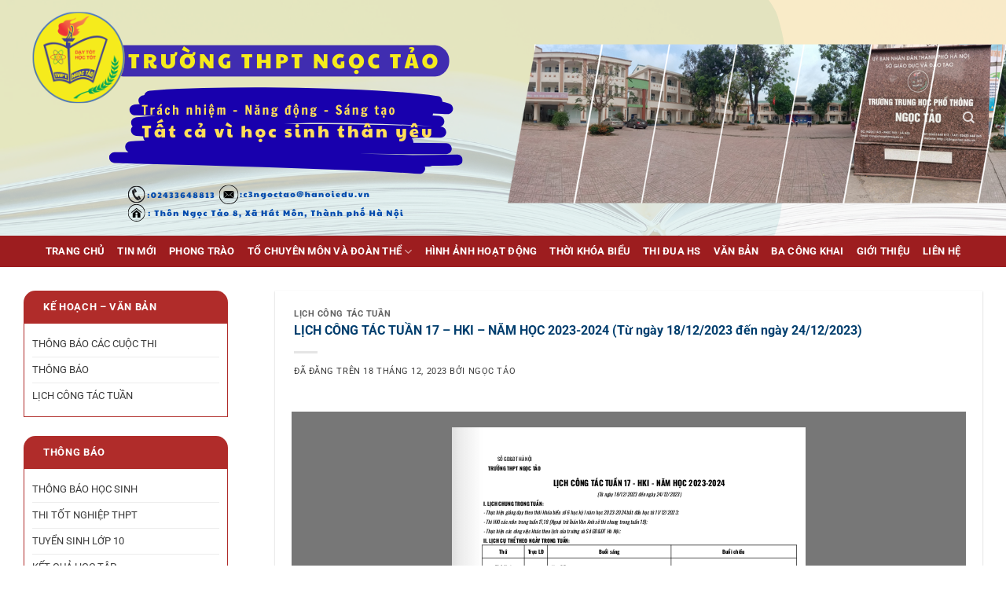

--- FILE ---
content_type: text/html; charset=UTF-8
request_url: https://c3ngoctao.edu.vn/lich-cong-tac-tuan-17-hki-nam-hoc-2023-2024-tu-ngay-18-12-2023-den-ngay-24-12-2023.html
body_size: 22272
content:
<!DOCTYPE html>
<html lang="vi" class="loading-site no-js">
<head>
	<meta charset="UTF-8" />
	<link rel="profile" href="https://gmpg.org/xfn/11" />
	<link rel="pingback" href="https://c3ngoctao.edu.vn/xmlrpc.php" />

	<script>(function(html){html.className = html.className.replace(/\bno-js\b/,'js')})(document.documentElement);</script>
<meta name='robots' content='index, follow, max-image-preview:large, max-snippet:-1, max-video-preview:-1' />
<meta name="viewport" content="width=device-width, initial-scale=1" />
	<!-- This site is optimized with the Yoast SEO Premium plugin v19.7 (Yoast SEO v23.7) - https://yoast.com/wordpress/plugins/seo/ -->
	<title>LỊCH CÔNG TÁC TUẦN 17 - HKI - NĂM HỌC 2023-2024 (Từ ngày 18/12/2023 đến ngày 24/12/2023) - Trường THPT Ngọc Tảo</title>
	<link rel="canonical" href="https://c3ngoctao.edu.vn/lich-cong-tac-tuan-17-hki-nam-hoc-2023-2024-tu-ngay-18-12-2023-den-ngay-24-12-2023.html" />
	<meta property="og:locale" content="vi_VN" />
	<meta property="og:type" content="article" />
	<meta property="og:title" content="LỊCH CÔNG TÁC TUẦN 17 - HKI - NĂM HỌC 2023-2024 (Từ ngày 18/12/2023 đến ngày 24/12/2023)" />
	<meta property="og:url" content="https://c3ngoctao.edu.vn/lich-cong-tac-tuan-17-hki-nam-hoc-2023-2024-tu-ngay-18-12-2023-den-ngay-24-12-2023.html" />
	<meta property="og:site_name" content="Trường THPT Ngọc Tảo" />
	<meta property="article:published_time" content="2023-12-18T00:28:46+00:00" />
	<meta property="article:modified_time" content="2023-12-18T02:57:31+00:00" />
	<meta property="og:image" content="https://c3ngoctao.edu.vn/wp-content/uploads/2022/04/lich-lam-viec-tuan-tu-09-12-den-15-12-_s1358.jpg" />
	<meta property="og:image:width" content="405" />
	<meta property="og:image:height" content="295" />
	<meta property="og:image:type" content="image/jpeg" />
	<meta name="author" content="Ngọc Tảo" />
	<meta name="twitter:card" content="summary_large_image" />
	<meta name="twitter:label1" content="Được viết bởi" />
	<meta name="twitter:data1" content="Ngọc Tảo" />
	<meta name="twitter:label2" content="Ước tính thời gian đọc" />
	<meta name="twitter:data2" content="1 phút" />
	<script type="application/ld+json" class="yoast-schema-graph">{"@context":"https://schema.org","@graph":[{"@type":"WebPage","@id":"https://c3ngoctao.edu.vn/lich-cong-tac-tuan-17-hki-nam-hoc-2023-2024-tu-ngay-18-12-2023-den-ngay-24-12-2023.html","url":"https://c3ngoctao.edu.vn/lich-cong-tac-tuan-17-hki-nam-hoc-2023-2024-tu-ngay-18-12-2023-den-ngay-24-12-2023.html","name":"LỊCH CÔNG TÁC TUẦN 17 - HKI - NĂM HỌC 2023-2024 (Từ ngày 18/12/2023 đến ngày 24/12/2023) - Trường THPT Ngọc Tảo","isPartOf":{"@id":"https://c3ngoctao.edu.vn/#website"},"primaryImageOfPage":{"@id":"https://c3ngoctao.edu.vn/lich-cong-tac-tuan-17-hki-nam-hoc-2023-2024-tu-ngay-18-12-2023-den-ngay-24-12-2023.html#primaryimage"},"image":{"@id":"https://c3ngoctao.edu.vn/lich-cong-tac-tuan-17-hki-nam-hoc-2023-2024-tu-ngay-18-12-2023-den-ngay-24-12-2023.html#primaryimage"},"thumbnailUrl":"https://c3ngoctao.edu.vn/wp-content/uploads/2022/04/lich-lam-viec-tuan-tu-09-12-den-15-12-_s1358.jpg","datePublished":"2023-12-18T00:28:46+00:00","dateModified":"2023-12-18T02:57:31+00:00","author":{"@id":"https://c3ngoctao.edu.vn/#/schema/person/3369522e6cc90882feb1463a42c27326"},"breadcrumb":{"@id":"https://c3ngoctao.edu.vn/lich-cong-tac-tuan-17-hki-nam-hoc-2023-2024-tu-ngay-18-12-2023-den-ngay-24-12-2023.html#breadcrumb"},"inLanguage":"vi","potentialAction":[{"@type":"ReadAction","target":["https://c3ngoctao.edu.vn/lich-cong-tac-tuan-17-hki-nam-hoc-2023-2024-tu-ngay-18-12-2023-den-ngay-24-12-2023.html"]}]},{"@type":"ImageObject","inLanguage":"vi","@id":"https://c3ngoctao.edu.vn/lich-cong-tac-tuan-17-hki-nam-hoc-2023-2024-tu-ngay-18-12-2023-den-ngay-24-12-2023.html#primaryimage","url":"https://c3ngoctao.edu.vn/wp-content/uploads/2022/04/lich-lam-viec-tuan-tu-09-12-den-15-12-_s1358.jpg","contentUrl":"https://c3ngoctao.edu.vn/wp-content/uploads/2022/04/lich-lam-viec-tuan-tu-09-12-den-15-12-_s1358.jpg","width":405,"height":295},{"@type":"BreadcrumbList","@id":"https://c3ngoctao.edu.vn/lich-cong-tac-tuan-17-hki-nam-hoc-2023-2024-tu-ngay-18-12-2023-den-ngay-24-12-2023.html#breadcrumb","itemListElement":[{"@type":"ListItem","position":1,"name":"Trang chủ","item":"https://c3ngoctao.edu.vn/"},{"@type":"ListItem","position":2,"name":"LỊCH CÔNG TÁC TUẦN 17 &#8211; HKI &#8211; NĂM HỌC 2023-2024 (Từ ngày 18/12/2023 đến ngày 24/12/2023)"}]},{"@type":"WebSite","@id":"https://c3ngoctao.edu.vn/#website","url":"https://c3ngoctao.edu.vn/","name":"Trường THPT Ngọc Tảo","description":"","potentialAction":[{"@type":"SearchAction","target":{"@type":"EntryPoint","urlTemplate":"https://c3ngoctao.edu.vn/?s={search_term_string}"},"query-input":{"@type":"PropertyValueSpecification","valueRequired":true,"valueName":"search_term_string"}}],"inLanguage":"vi"},{"@type":"Person","@id":"https://c3ngoctao.edu.vn/#/schema/person/3369522e6cc90882feb1463a42c27326","name":"Ngọc Tảo","image":{"@type":"ImageObject","inLanguage":"vi","@id":"https://c3ngoctao.edu.vn/#/schema/person/image/","url":"https://secure.gravatar.com/avatar/7c82de37a15e800e0e7da02175f15c2ca70f49fb4f4e4ef3ba3b961752b47f17?s=96&d=mm&r=g","contentUrl":"https://secure.gravatar.com/avatar/7c82de37a15e800e0e7da02175f15c2ca70f49fb4f4e4ef3ba3b961752b47f17?s=96&d=mm&r=g","caption":"Ngọc Tảo"},"sameAs":["https://c3ngoctao.edu.vn","admin"],"url":"https://c3ngoctao.edu.vn/author/admin-2"}]}</script>
	<!-- / Yoast SEO Premium plugin. -->


<link rel='dns-prefetch' href='//use.fontawesome.com' />

<link rel='prefetch' href='https://c3ngoctao.edu.vn/wp-content/themes/flatsome/assets/js/flatsome.js?ver=8e60d746741250b4dd4e' />
<link rel='prefetch' href='https://c3ngoctao.edu.vn/wp-content/themes/flatsome/assets/js/chunk.slider.js?ver=3.19.4' />
<link rel='prefetch' href='https://c3ngoctao.edu.vn/wp-content/themes/flatsome/assets/js/chunk.popups.js?ver=3.19.4' />
<link rel='prefetch' href='https://c3ngoctao.edu.vn/wp-content/themes/flatsome/assets/js/chunk.tooltips.js?ver=3.19.4' />
<link rel="alternate" type="application/rss+xml" title="Dòng thông tin Trường THPT Ngọc Tảo &raquo;" href="https://c3ngoctao.edu.vn/feed" />
<link rel="alternate" type="application/rss+xml" title="Trường THPT Ngọc Tảo &raquo; Dòng bình luận" href="https://c3ngoctao.edu.vn/comments/feed" />
<link rel="alternate" type="application/rss+xml" title="Trường THPT Ngọc Tảo &raquo; LỊCH CÔNG TÁC TUẦN 17 &#8211; HKI &#8211; NĂM HỌC 2023-2024 (Từ ngày 18/12/2023 đến ngày 24/12/2023) Dòng bình luận" href="https://c3ngoctao.edu.vn/lich-cong-tac-tuan-17-hki-nam-hoc-2023-2024-tu-ngay-18-12-2023-den-ngay-24-12-2023.html/feed" />
<link rel="alternate" title="oNhúng (JSON)" type="application/json+oembed" href="https://c3ngoctao.edu.vn/wp-json/oembed/1.0/embed?url=https%3A%2F%2Fc3ngoctao.edu.vn%2Flich-cong-tac-tuan-17-hki-nam-hoc-2023-2024-tu-ngay-18-12-2023-den-ngay-24-12-2023.html" />
<link rel="alternate" title="oNhúng (XML)" type="text/xml+oembed" href="https://c3ngoctao.edu.vn/wp-json/oembed/1.0/embed?url=https%3A%2F%2Fc3ngoctao.edu.vn%2Flich-cong-tac-tuan-17-hki-nam-hoc-2023-2024-tu-ngay-18-12-2023-den-ngay-24-12-2023.html&#038;format=xml" />
<style id='wp-img-auto-sizes-contain-inline-css' type='text/css'>
img:is([sizes=auto i],[sizes^="auto," i]){contain-intrinsic-size:3000px 1500px}
/*# sourceURL=wp-img-auto-sizes-contain-inline-css */
</style>
<style id='wp-emoji-styles-inline-css' type='text/css'>

	img.wp-smiley, img.emoji {
		display: inline !important;
		border: none !important;
		box-shadow: none !important;
		height: 1em !important;
		width: 1em !important;
		margin: 0 0.07em !important;
		vertical-align: -0.1em !important;
		background: none !important;
		padding: 0 !important;
	}
/*# sourceURL=wp-emoji-styles-inline-css */
</style>
<style id='wp-block-library-inline-css' type='text/css'>
:root{--wp-block-synced-color:#7a00df;--wp-block-synced-color--rgb:122,0,223;--wp-bound-block-color:var(--wp-block-synced-color);--wp-editor-canvas-background:#ddd;--wp-admin-theme-color:#007cba;--wp-admin-theme-color--rgb:0,124,186;--wp-admin-theme-color-darker-10:#006ba1;--wp-admin-theme-color-darker-10--rgb:0,107,160.5;--wp-admin-theme-color-darker-20:#005a87;--wp-admin-theme-color-darker-20--rgb:0,90,135;--wp-admin-border-width-focus:2px}@media (min-resolution:192dpi){:root{--wp-admin-border-width-focus:1.5px}}.wp-element-button{cursor:pointer}:root .has-very-light-gray-background-color{background-color:#eee}:root .has-very-dark-gray-background-color{background-color:#313131}:root .has-very-light-gray-color{color:#eee}:root .has-very-dark-gray-color{color:#313131}:root .has-vivid-green-cyan-to-vivid-cyan-blue-gradient-background{background:linear-gradient(135deg,#00d084,#0693e3)}:root .has-purple-crush-gradient-background{background:linear-gradient(135deg,#34e2e4,#4721fb 50%,#ab1dfe)}:root .has-hazy-dawn-gradient-background{background:linear-gradient(135deg,#faaca8,#dad0ec)}:root .has-subdued-olive-gradient-background{background:linear-gradient(135deg,#fafae1,#67a671)}:root .has-atomic-cream-gradient-background{background:linear-gradient(135deg,#fdd79a,#004a59)}:root .has-nightshade-gradient-background{background:linear-gradient(135deg,#330968,#31cdcf)}:root .has-midnight-gradient-background{background:linear-gradient(135deg,#020381,#2874fc)}:root{--wp--preset--font-size--normal:16px;--wp--preset--font-size--huge:42px}.has-regular-font-size{font-size:1em}.has-larger-font-size{font-size:2.625em}.has-normal-font-size{font-size:var(--wp--preset--font-size--normal)}.has-huge-font-size{font-size:var(--wp--preset--font-size--huge)}.has-text-align-center{text-align:center}.has-text-align-left{text-align:left}.has-text-align-right{text-align:right}.has-fit-text{white-space:nowrap!important}#end-resizable-editor-section{display:none}.aligncenter{clear:both}.items-justified-left{justify-content:flex-start}.items-justified-center{justify-content:center}.items-justified-right{justify-content:flex-end}.items-justified-space-between{justify-content:space-between}.screen-reader-text{border:0;clip-path:inset(50%);height:1px;margin:-1px;overflow:hidden;padding:0;position:absolute;width:1px;word-wrap:normal!important}.screen-reader-text:focus{background-color:#ddd;clip-path:none;color:#444;display:block;font-size:1em;height:auto;left:5px;line-height:normal;padding:15px 23px 14px;text-decoration:none;top:5px;width:auto;z-index:100000}html :where(.has-border-color){border-style:solid}html :where([style*=border-top-color]){border-top-style:solid}html :where([style*=border-right-color]){border-right-style:solid}html :where([style*=border-bottom-color]){border-bottom-style:solid}html :where([style*=border-left-color]){border-left-style:solid}html :where([style*=border-width]){border-style:solid}html :where([style*=border-top-width]){border-top-style:solid}html :where([style*=border-right-width]){border-right-style:solid}html :where([style*=border-bottom-width]){border-bottom-style:solid}html :where([style*=border-left-width]){border-left-style:solid}html :where(img[class*=wp-image-]){height:auto;max-width:100%}:where(figure){margin:0 0 1em}html :where(.is-position-sticky){--wp-admin--admin-bar--position-offset:var(--wp-admin--admin-bar--height,0px)}@media screen and (max-width:600px){html :where(.is-position-sticky){--wp-admin--admin-bar--position-offset:0px}}

/*# sourceURL=wp-block-library-inline-css */
</style><style id='global-styles-inline-css' type='text/css'>
:root{--wp--preset--aspect-ratio--square: 1;--wp--preset--aspect-ratio--4-3: 4/3;--wp--preset--aspect-ratio--3-4: 3/4;--wp--preset--aspect-ratio--3-2: 3/2;--wp--preset--aspect-ratio--2-3: 2/3;--wp--preset--aspect-ratio--16-9: 16/9;--wp--preset--aspect-ratio--9-16: 9/16;--wp--preset--color--black: #000000;--wp--preset--color--cyan-bluish-gray: #abb8c3;--wp--preset--color--white: #ffffff;--wp--preset--color--pale-pink: #f78da7;--wp--preset--color--vivid-red: #cf2e2e;--wp--preset--color--luminous-vivid-orange: #ff6900;--wp--preset--color--luminous-vivid-amber: #fcb900;--wp--preset--color--light-green-cyan: #7bdcb5;--wp--preset--color--vivid-green-cyan: #00d084;--wp--preset--color--pale-cyan-blue: #8ed1fc;--wp--preset--color--vivid-cyan-blue: #0693e3;--wp--preset--color--vivid-purple: #9b51e0;--wp--preset--color--primary: #b02c2a;--wp--preset--color--secondary: #ffffff;--wp--preset--color--success: #7a9c59;--wp--preset--color--alert: #b20000;--wp--preset--gradient--vivid-cyan-blue-to-vivid-purple: linear-gradient(135deg,rgb(6,147,227) 0%,rgb(155,81,224) 100%);--wp--preset--gradient--light-green-cyan-to-vivid-green-cyan: linear-gradient(135deg,rgb(122,220,180) 0%,rgb(0,208,130) 100%);--wp--preset--gradient--luminous-vivid-amber-to-luminous-vivid-orange: linear-gradient(135deg,rgb(252,185,0) 0%,rgb(255,105,0) 100%);--wp--preset--gradient--luminous-vivid-orange-to-vivid-red: linear-gradient(135deg,rgb(255,105,0) 0%,rgb(207,46,46) 100%);--wp--preset--gradient--very-light-gray-to-cyan-bluish-gray: linear-gradient(135deg,rgb(238,238,238) 0%,rgb(169,184,195) 100%);--wp--preset--gradient--cool-to-warm-spectrum: linear-gradient(135deg,rgb(74,234,220) 0%,rgb(151,120,209) 20%,rgb(207,42,186) 40%,rgb(238,44,130) 60%,rgb(251,105,98) 80%,rgb(254,248,76) 100%);--wp--preset--gradient--blush-light-purple: linear-gradient(135deg,rgb(255,206,236) 0%,rgb(152,150,240) 100%);--wp--preset--gradient--blush-bordeaux: linear-gradient(135deg,rgb(254,205,165) 0%,rgb(254,45,45) 50%,rgb(107,0,62) 100%);--wp--preset--gradient--luminous-dusk: linear-gradient(135deg,rgb(255,203,112) 0%,rgb(199,81,192) 50%,rgb(65,88,208) 100%);--wp--preset--gradient--pale-ocean: linear-gradient(135deg,rgb(255,245,203) 0%,rgb(182,227,212) 50%,rgb(51,167,181) 100%);--wp--preset--gradient--electric-grass: linear-gradient(135deg,rgb(202,248,128) 0%,rgb(113,206,126) 100%);--wp--preset--gradient--midnight: linear-gradient(135deg,rgb(2,3,129) 0%,rgb(40,116,252) 100%);--wp--preset--font-size--small: 13px;--wp--preset--font-size--medium: 20px;--wp--preset--font-size--large: 36px;--wp--preset--font-size--x-large: 42px;--wp--preset--spacing--20: 0.44rem;--wp--preset--spacing--30: 0.67rem;--wp--preset--spacing--40: 1rem;--wp--preset--spacing--50: 1.5rem;--wp--preset--spacing--60: 2.25rem;--wp--preset--spacing--70: 3.38rem;--wp--preset--spacing--80: 5.06rem;--wp--preset--shadow--natural: 6px 6px 9px rgba(0, 0, 0, 0.2);--wp--preset--shadow--deep: 12px 12px 50px rgba(0, 0, 0, 0.4);--wp--preset--shadow--sharp: 6px 6px 0px rgba(0, 0, 0, 0.2);--wp--preset--shadow--outlined: 6px 6px 0px -3px rgb(255, 255, 255), 6px 6px rgb(0, 0, 0);--wp--preset--shadow--crisp: 6px 6px 0px rgb(0, 0, 0);}:where(body) { margin: 0; }.wp-site-blocks > .alignleft { float: left; margin-right: 2em; }.wp-site-blocks > .alignright { float: right; margin-left: 2em; }.wp-site-blocks > .aligncenter { justify-content: center; margin-left: auto; margin-right: auto; }:where(.is-layout-flex){gap: 0.5em;}:where(.is-layout-grid){gap: 0.5em;}.is-layout-flow > .alignleft{float: left;margin-inline-start: 0;margin-inline-end: 2em;}.is-layout-flow > .alignright{float: right;margin-inline-start: 2em;margin-inline-end: 0;}.is-layout-flow > .aligncenter{margin-left: auto !important;margin-right: auto !important;}.is-layout-constrained > .alignleft{float: left;margin-inline-start: 0;margin-inline-end: 2em;}.is-layout-constrained > .alignright{float: right;margin-inline-start: 2em;margin-inline-end: 0;}.is-layout-constrained > .aligncenter{margin-left: auto !important;margin-right: auto !important;}.is-layout-constrained > :where(:not(.alignleft):not(.alignright):not(.alignfull)){margin-left: auto !important;margin-right: auto !important;}body .is-layout-flex{display: flex;}.is-layout-flex{flex-wrap: wrap;align-items: center;}.is-layout-flex > :is(*, div){margin: 0;}body .is-layout-grid{display: grid;}.is-layout-grid > :is(*, div){margin: 0;}body{padding-top: 0px;padding-right: 0px;padding-bottom: 0px;padding-left: 0px;}a:where(:not(.wp-element-button)){text-decoration: none;}:root :where(.wp-element-button, .wp-block-button__link){background-color: #32373c;border-width: 0;color: #fff;font-family: inherit;font-size: inherit;font-style: inherit;font-weight: inherit;letter-spacing: inherit;line-height: inherit;padding-top: calc(0.667em + 2px);padding-right: calc(1.333em + 2px);padding-bottom: calc(0.667em + 2px);padding-left: calc(1.333em + 2px);text-decoration: none;text-transform: inherit;}.has-black-color{color: var(--wp--preset--color--black) !important;}.has-cyan-bluish-gray-color{color: var(--wp--preset--color--cyan-bluish-gray) !important;}.has-white-color{color: var(--wp--preset--color--white) !important;}.has-pale-pink-color{color: var(--wp--preset--color--pale-pink) !important;}.has-vivid-red-color{color: var(--wp--preset--color--vivid-red) !important;}.has-luminous-vivid-orange-color{color: var(--wp--preset--color--luminous-vivid-orange) !important;}.has-luminous-vivid-amber-color{color: var(--wp--preset--color--luminous-vivid-amber) !important;}.has-light-green-cyan-color{color: var(--wp--preset--color--light-green-cyan) !important;}.has-vivid-green-cyan-color{color: var(--wp--preset--color--vivid-green-cyan) !important;}.has-pale-cyan-blue-color{color: var(--wp--preset--color--pale-cyan-blue) !important;}.has-vivid-cyan-blue-color{color: var(--wp--preset--color--vivid-cyan-blue) !important;}.has-vivid-purple-color{color: var(--wp--preset--color--vivid-purple) !important;}.has-primary-color{color: var(--wp--preset--color--primary) !important;}.has-secondary-color{color: var(--wp--preset--color--secondary) !important;}.has-success-color{color: var(--wp--preset--color--success) !important;}.has-alert-color{color: var(--wp--preset--color--alert) !important;}.has-black-background-color{background-color: var(--wp--preset--color--black) !important;}.has-cyan-bluish-gray-background-color{background-color: var(--wp--preset--color--cyan-bluish-gray) !important;}.has-white-background-color{background-color: var(--wp--preset--color--white) !important;}.has-pale-pink-background-color{background-color: var(--wp--preset--color--pale-pink) !important;}.has-vivid-red-background-color{background-color: var(--wp--preset--color--vivid-red) !important;}.has-luminous-vivid-orange-background-color{background-color: var(--wp--preset--color--luminous-vivid-orange) !important;}.has-luminous-vivid-amber-background-color{background-color: var(--wp--preset--color--luminous-vivid-amber) !important;}.has-light-green-cyan-background-color{background-color: var(--wp--preset--color--light-green-cyan) !important;}.has-vivid-green-cyan-background-color{background-color: var(--wp--preset--color--vivid-green-cyan) !important;}.has-pale-cyan-blue-background-color{background-color: var(--wp--preset--color--pale-cyan-blue) !important;}.has-vivid-cyan-blue-background-color{background-color: var(--wp--preset--color--vivid-cyan-blue) !important;}.has-vivid-purple-background-color{background-color: var(--wp--preset--color--vivid-purple) !important;}.has-primary-background-color{background-color: var(--wp--preset--color--primary) !important;}.has-secondary-background-color{background-color: var(--wp--preset--color--secondary) !important;}.has-success-background-color{background-color: var(--wp--preset--color--success) !important;}.has-alert-background-color{background-color: var(--wp--preset--color--alert) !important;}.has-black-border-color{border-color: var(--wp--preset--color--black) !important;}.has-cyan-bluish-gray-border-color{border-color: var(--wp--preset--color--cyan-bluish-gray) !important;}.has-white-border-color{border-color: var(--wp--preset--color--white) !important;}.has-pale-pink-border-color{border-color: var(--wp--preset--color--pale-pink) !important;}.has-vivid-red-border-color{border-color: var(--wp--preset--color--vivid-red) !important;}.has-luminous-vivid-orange-border-color{border-color: var(--wp--preset--color--luminous-vivid-orange) !important;}.has-luminous-vivid-amber-border-color{border-color: var(--wp--preset--color--luminous-vivid-amber) !important;}.has-light-green-cyan-border-color{border-color: var(--wp--preset--color--light-green-cyan) !important;}.has-vivid-green-cyan-border-color{border-color: var(--wp--preset--color--vivid-green-cyan) !important;}.has-pale-cyan-blue-border-color{border-color: var(--wp--preset--color--pale-cyan-blue) !important;}.has-vivid-cyan-blue-border-color{border-color: var(--wp--preset--color--vivid-cyan-blue) !important;}.has-vivid-purple-border-color{border-color: var(--wp--preset--color--vivid-purple) !important;}.has-primary-border-color{border-color: var(--wp--preset--color--primary) !important;}.has-secondary-border-color{border-color: var(--wp--preset--color--secondary) !important;}.has-success-border-color{border-color: var(--wp--preset--color--success) !important;}.has-alert-border-color{border-color: var(--wp--preset--color--alert) !important;}.has-vivid-cyan-blue-to-vivid-purple-gradient-background{background: var(--wp--preset--gradient--vivid-cyan-blue-to-vivid-purple) !important;}.has-light-green-cyan-to-vivid-green-cyan-gradient-background{background: var(--wp--preset--gradient--light-green-cyan-to-vivid-green-cyan) !important;}.has-luminous-vivid-amber-to-luminous-vivid-orange-gradient-background{background: var(--wp--preset--gradient--luminous-vivid-amber-to-luminous-vivid-orange) !important;}.has-luminous-vivid-orange-to-vivid-red-gradient-background{background: var(--wp--preset--gradient--luminous-vivid-orange-to-vivid-red) !important;}.has-very-light-gray-to-cyan-bluish-gray-gradient-background{background: var(--wp--preset--gradient--very-light-gray-to-cyan-bluish-gray) !important;}.has-cool-to-warm-spectrum-gradient-background{background: var(--wp--preset--gradient--cool-to-warm-spectrum) !important;}.has-blush-light-purple-gradient-background{background: var(--wp--preset--gradient--blush-light-purple) !important;}.has-blush-bordeaux-gradient-background{background: var(--wp--preset--gradient--blush-bordeaux) !important;}.has-luminous-dusk-gradient-background{background: var(--wp--preset--gradient--luminous-dusk) !important;}.has-pale-ocean-gradient-background{background: var(--wp--preset--gradient--pale-ocean) !important;}.has-electric-grass-gradient-background{background: var(--wp--preset--gradient--electric-grass) !important;}.has-midnight-gradient-background{background: var(--wp--preset--gradient--midnight) !important;}.has-small-font-size{font-size: var(--wp--preset--font-size--small) !important;}.has-medium-font-size{font-size: var(--wp--preset--font-size--medium) !important;}.has-large-font-size{font-size: var(--wp--preset--font-size--large) !important;}.has-x-large-font-size{font-size: var(--wp--preset--font-size--x-large) !important;}
/*# sourceURL=global-styles-inline-css */
</style>

<link rel='stylesheet' id='contact-form-7-css' href='https://c3ngoctao.edu.vn/wp-content/plugins/contact-form-7/includes/css/styles.css?ver=6.0' type='text/css' media='all' />
<link rel='stylesheet' id='crp-style-text-only-css' href='https://c3ngoctao.edu.vn/wp-content/plugins/contextual-related-posts/css/text-only.min.css?ver=3.5.5' type='text/css' media='all' />
<link rel='stylesheet' id='dflip-style-css' href='https://c3ngoctao.edu.vn/wp-content/plugins/3d-flipbook-dflip-lite/assets/css/dflip.min.css?ver=2.3.42' type='text/css' media='all' />
<link rel='stylesheet' id='font-awesome-official-css' href='https://use.fontawesome.com/releases/v5.15.3/css/all.css' type='text/css' media='all' integrity="sha384-SZXxX4whJ79/gErwcOYf+zWLeJdY/qpuqC4cAa9rOGUstPomtqpuNWT9wdPEn2fk" crossorigin="anonymous" />
<link rel='stylesheet' id='flatsome-main-css' href='https://c3ngoctao.edu.vn/wp-content/themes/flatsome/assets/css/flatsome.css?ver=3.19.4' type='text/css' media='all' />
<style id='flatsome-main-inline-css' type='text/css'>
@font-face {
				font-family: "fl-icons";
				font-display: block;
				src: url(https://c3ngoctao.edu.vn/wp-content/themes/flatsome/assets/css/icons/fl-icons.eot?v=3.19.4);
				src:
					url(https://c3ngoctao.edu.vn/wp-content/themes/flatsome/assets/css/icons/fl-icons.eot#iefix?v=3.19.4) format("embedded-opentype"),
					url(https://c3ngoctao.edu.vn/wp-content/themes/flatsome/assets/css/icons/fl-icons.woff2?v=3.19.4) format("woff2"),
					url(https://c3ngoctao.edu.vn/wp-content/themes/flatsome/assets/css/icons/fl-icons.ttf?v=3.19.4) format("truetype"),
					url(https://c3ngoctao.edu.vn/wp-content/themes/flatsome/assets/css/icons/fl-icons.woff?v=3.19.4) format("woff"),
					url(https://c3ngoctao.edu.vn/wp-content/themes/flatsome/assets/css/icons/fl-icons.svg?v=3.19.4#fl-icons) format("svg");
			}
/*# sourceURL=flatsome-main-inline-css */
</style>
<link rel='stylesheet' id='flatsome-style-css' href='https://c3ngoctao.edu.vn/wp-content/themes/flatsome/style.css?ver=3.19.4' type='text/css' media='all' />
<link rel='stylesheet' id='font-awesome-official-v4shim-css' href='https://use.fontawesome.com/releases/v5.15.3/css/v4-shims.css' type='text/css' media='all' integrity="sha384-C2B+KlPW+WkR0Ld9loR1x3cXp7asA0iGVodhCoJ4hwrWm/d9qKS59BGisq+2Y0/D" crossorigin="anonymous" />
<style id='font-awesome-official-v4shim-inline-css' type='text/css'>
@font-face {
font-family: "FontAwesome";
font-display: block;
src: url("https://use.fontawesome.com/releases/v5.15.3/webfonts/fa-brands-400.eot"),
		url("https://use.fontawesome.com/releases/v5.15.3/webfonts/fa-brands-400.eot?#iefix") format("embedded-opentype"),
		url("https://use.fontawesome.com/releases/v5.15.3/webfonts/fa-brands-400.woff2") format("woff2"),
		url("https://use.fontawesome.com/releases/v5.15.3/webfonts/fa-brands-400.woff") format("woff"),
		url("https://use.fontawesome.com/releases/v5.15.3/webfonts/fa-brands-400.ttf") format("truetype"),
		url("https://use.fontawesome.com/releases/v5.15.3/webfonts/fa-brands-400.svg#fontawesome") format("svg");
}

@font-face {
font-family: "FontAwesome";
font-display: block;
src: url("https://use.fontawesome.com/releases/v5.15.3/webfonts/fa-solid-900.eot"),
		url("https://use.fontawesome.com/releases/v5.15.3/webfonts/fa-solid-900.eot?#iefix") format("embedded-opentype"),
		url("https://use.fontawesome.com/releases/v5.15.3/webfonts/fa-solid-900.woff2") format("woff2"),
		url("https://use.fontawesome.com/releases/v5.15.3/webfonts/fa-solid-900.woff") format("woff"),
		url("https://use.fontawesome.com/releases/v5.15.3/webfonts/fa-solid-900.ttf") format("truetype"),
		url("https://use.fontawesome.com/releases/v5.15.3/webfonts/fa-solid-900.svg#fontawesome") format("svg");
}

@font-face {
font-family: "FontAwesome";
font-display: block;
src: url("https://use.fontawesome.com/releases/v5.15.3/webfonts/fa-regular-400.eot"),
		url("https://use.fontawesome.com/releases/v5.15.3/webfonts/fa-regular-400.eot?#iefix") format("embedded-opentype"),
		url("https://use.fontawesome.com/releases/v5.15.3/webfonts/fa-regular-400.woff2") format("woff2"),
		url("https://use.fontawesome.com/releases/v5.15.3/webfonts/fa-regular-400.woff") format("woff"),
		url("https://use.fontawesome.com/releases/v5.15.3/webfonts/fa-regular-400.ttf") format("truetype"),
		url("https://use.fontawesome.com/releases/v5.15.3/webfonts/fa-regular-400.svg#fontawesome") format("svg");
unicode-range: U+F004-F005,U+F007,U+F017,U+F022,U+F024,U+F02E,U+F03E,U+F044,U+F057-F059,U+F06E,U+F070,U+F075,U+F07B-F07C,U+F080,U+F086,U+F089,U+F094,U+F09D,U+F0A0,U+F0A4-F0A7,U+F0C5,U+F0C7-F0C8,U+F0E0,U+F0EB,U+F0F3,U+F0F8,U+F0FE,U+F111,U+F118-F11A,U+F11C,U+F133,U+F144,U+F146,U+F14A,U+F14D-F14E,U+F150-F152,U+F15B-F15C,U+F164-F165,U+F185-F186,U+F191-F192,U+F1AD,U+F1C1-F1C9,U+F1CD,U+F1D8,U+F1E3,U+F1EA,U+F1F6,U+F1F9,U+F20A,U+F247-F249,U+F24D,U+F254-F25B,U+F25D,U+F267,U+F271-F274,U+F279,U+F28B,U+F28D,U+F2B5-F2B6,U+F2B9,U+F2BB,U+F2BD,U+F2C1-F2C2,U+F2D0,U+F2D2,U+F2DC,U+F2ED,U+F328,U+F358-F35B,U+F3A5,U+F3D1,U+F410,U+F4AD;
}
/*# sourceURL=font-awesome-official-v4shim-inline-css */
</style>
<script type="text/javascript" src="https://c3ngoctao.edu.vn/wp-includes/js/jquery/jquery.min.js?ver=3.7.1" id="jquery-core-js"></script>
<script type="text/javascript" src="https://c3ngoctao.edu.vn/wp-includes/js/jquery/jquery-migrate.min.js?ver=3.4.1" id="jquery-migrate-js"></script>
<link rel="https://api.w.org/" href="https://c3ngoctao.edu.vn/wp-json/" /><link rel="alternate" title="JSON" type="application/json" href="https://c3ngoctao.edu.vn/wp-json/wp/v2/posts/2332" /><link rel="EditURI" type="application/rsd+xml" title="RSD" href="https://c3ngoctao.edu.vn/xmlrpc.php?rsd" />
<meta name="generator" content="WordPress 6.9" />
<link rel='shortlink' href='https://c3ngoctao.edu.vn/?p=2332' />
<!--Start of Tawk.to Script-->
<script type="text/javascript">
var Tawk_API=Tawk_API||{}, Tawk_LoadStart=new Date();
(function(){
var s1=document.createElement("script"),s0=document.getElementsByTagName("script")[0];
s1.async=true;
s1.src='https://embed.tawk.to/627498cbb0d10b6f3e70d863/1g2bn9nl0';
s1.charset='UTF-8';
s1.setAttribute('crossorigin','*');
s0.parentNode.insertBefore(s1,s0);
})();
</script>
<!--End of Tawk.to Script--><link rel="icon" href="https://c3ngoctao.edu.vn/wp-content/uploads/2022/04/cropped-logo-favi-32x32.png" sizes="32x32" />
<link rel="icon" href="https://c3ngoctao.edu.vn/wp-content/uploads/2022/04/cropped-logo-favi-192x192.png" sizes="192x192" />
<link rel="apple-touch-icon" href="https://c3ngoctao.edu.vn/wp-content/uploads/2022/04/cropped-logo-favi-180x180.png" />
<meta name="msapplication-TileImage" content="https://c3ngoctao.edu.vn/wp-content/uploads/2022/04/cropped-logo-favi-270x270.png" />
<style id="custom-css" type="text/css">:root {--primary-color: #b02c2a;--fs-color-primary: #b02c2a;--fs-color-secondary: #ffffff;--fs-color-success: #7a9c59;--fs-color-alert: #b20000;--fs-experimental-link-color: #3a3a3a;--fs-experimental-link-color-hover: #32217d;}.tooltipster-base {--tooltip-color: #fff;--tooltip-bg-color: #000;}.off-canvas-right .mfp-content, .off-canvas-left .mfp-content {--drawer-width: 300px;}html{background-color:#ffffff!important;}.container-width, .full-width .ubermenu-nav, .container, .row{max-width: 1870px}.row.row-collapse{max-width: 1840px}.row.row-small{max-width: 1862.5px}.row.row-large{max-width: 1900px}.header-main{height: 300px}#logo img{max-height: 300px}#logo{width:368px;}.header-bottom{min-height: 40px}.header-top{min-height: 30px}.transparent .header-main{height: 30px}.transparent #logo img{max-height: 30px}.has-transparent + .page-title:first-of-type,.has-transparent + #main > .page-title,.has-transparent + #main > div > .page-title,.has-transparent + #main .page-header-wrapper:first-of-type .page-title{padding-top: 80px;}.header.show-on-scroll,.stuck .header-main{height:70px!important}.stuck #logo img{max-height: 70px!important}.header-bg-color {background-color: #9d1d1f}.header-bottom {background-color: rgba(241,241,241,0)}.top-bar-nav > li > a{line-height: 16px }.header-main .nav > li > a{line-height: 16px }.stuck .header-main .nav > li > a{line-height: 50px }.header-bottom-nav > li > a{line-height: 16px }@media (max-width: 549px) {.header-main{height: 70px}#logo img{max-height: 70px}}.nav-dropdown{border-radius:5px}.nav-dropdown{font-size:100%}.nav-dropdown-has-arrow li.has-dropdown:after{border-bottom-color: #ffffff;}.nav .nav-dropdown{background-color: #ffffff}.header-top{background-color:rgba(157,29,31,0)!important;}body{color: #383838}h1,h2,h3,h4,h5,h6,.heading-font{color: #262626;}body{font-size: 100%;}@media screen and (max-width: 549px){body{font-size: 100%;}}body{font-family: Roboto, sans-serif;}body {font-weight: 400;font-style: normal;}.nav > li > a {font-family: Roboto, sans-serif;}.mobile-sidebar-levels-2 .nav > li > ul > li > a {font-family: Roboto, sans-serif;}.nav > li > a,.mobile-sidebar-levels-2 .nav > li > ul > li > a {font-weight: 700;font-style: normal;}h1,h2,h3,h4,h5,h6,.heading-font, .off-canvas-center .nav-sidebar.nav-vertical > li > a{font-family: Roboto, sans-serif;}h1,h2,h3,h4,h5,h6,.heading-font,.banner h1,.banner h2 {font-weight: 700;font-style: normal;}.alt-font{font-family: "Dancing Script", sans-serif;}.alt-font {font-weight: 400!important;font-style: normal!important;}.header:not(.transparent) .header-bottom-nav.nav > li > a:hover,.header:not(.transparent) .header-bottom-nav.nav > li.active > a,.header:not(.transparent) .header-bottom-nav.nav > li.current > a,.header:not(.transparent) .header-bottom-nav.nav > li > a.active,.header:not(.transparent) .header-bottom-nav.nav > li > a.current{color: #ffffff;}.header-bottom-nav.nav-line-bottom > li > a:before,.header-bottom-nav.nav-line-grow > li > a:before,.header-bottom-nav.nav-line > li > a:before,.header-bottom-nav.nav-box > li > a:hover,.header-bottom-nav.nav-box > li.active > a,.header-bottom-nav.nav-pills > li > a:hover,.header-bottom-nav.nav-pills > li.active > a{color:#FFF!important;background-color: #ffffff;}.absolute-footer, html{background-color: #9d1d1f}.nav-vertical-fly-out > li + li {border-top-width: 1px; border-top-style: solid;}/* Custom CSS */.absolute-footer {color: white !important;padding: 0px 0 15px !important;font-size: .9em;background: black;}/* Custom CSS Tablet */@media (max-width: 849px){.header-main {background: #9D1D1F !important;}#logo{display: block !important;}}.label-new.menu-item > a:after{content:"Mới";}.label-hot.menu-item > a:after{content:"Thịnh hành";}.label-sale.menu-item > a:after{content:"Giảm giá";}.label-popular.menu-item > a:after{content:"Phổ biến";}</style>		<style type="text/css" id="wp-custom-css">
			.header-main {
    background: url(https://c3ngoctao.edu.vn/wp-content/uploads/2025/08/Trach-nhiem-Nang-dong-Sang-tao-Tat-ca-vi-hoc-sinh-than-yeu-1.png);
    background-repeat: no-repeat;
}
#logo{display: none;}

.ten_cong_ty{font-size: 34px;color: #FFFFFF; font-weight: bold; font-style: normal; text-decoration: none; text-align: center; text-transform: capitalize;text-shadow: 0px -1px 2px #0496df, 0px 1px 2px #0496df, -1px 0px 2px #0496df, 1px 0px 2px #0496df, -1px -1px 2px #0496df, -1px 1px 2px #0496df, 1px -1px 2px #0496df, 1px 1px 2px #0496df;}
.slogan-t{text-align: right; font-size: 16px; font-weight: bold;}
.header-bottom-nav>li>a, .top-bar-nav>li>a{color: #fff !important; font-size: 13px; font-weight: bold !important; padding: 0 8px; height: 40px;}
span.widget-title {color: #fff;display: block;font-size: 13px;font-weight: 700;line-height: 41px; margin: 0; padding: 0 25px; position: relative;text-transform: uppercase; background: #b02c2a none repeat scroll 0 0; border-radius: 15px 15px 0 0}
.widget>.is-divider {display: none;}
.widget>div>ul{border: 1px solid #b02c2a; padding: 10px; font-size: 13px;}
.widget>form{border: 1px solid #b02c2a; padding: 10px; font-size: 13px;}
.widget>a>img{border: 1px solid #b02c2a; padding: 10px; font-size: 13px;}
.title-t-1{margin-top: 10px !important; margin-bottom: 10px;}
.title-t-1>h3{margin-bottom: 0; background: url(https://thpthvnbinhduong.edu.vn/wp-content/uploads/2021/10/main-title.png); background-repeat: no-repeat; border-bottom: 0;}
.title-t-1>h3>span{color: #ffff; font-size: 14px; padding: 6px 10px 20px; border-bottom: 0;}
.title-t-1>h3>span>i{padding-right: 5px; color: #fff !important;}
.post-title{color: #003E6E;text-overflow: ellipsis;overflow: hidden;display: -webkit-box;-webkit-box-orient:vertical;-webkit-line-clamp: 2;}
.from_the_blog_excerpt{color: #333;}
.box-text .button{color: #003E6E;}
.text-footer-t>p{margin-bottom: 0; font-size: 14px;}
.entry-title{color: #003E6E;; font-size: 16px;}
.entry-content{font-size: 14px; color: #333;}
.crp_related>h3{font-size: 18px; color: #333;}
.text-chay>p{margin-bottom: 0; color: #b02c2a; font-weight: bold; font-size: 20px; margin-top: 15px;}
#comments{display: none;}
.ux-search-submit{background: #B02C2A;}
#block_widget-2 .col-inner{border: 1px solid #ececec; padding: 10px;}
.header-bottom-nav>li{margin: 0;}



.header-full-width .container{max-width: 1250px !important;}

div#nav_menu-6 {
    padding: 0;
}



		</style>
		<style id="kirki-inline-styles">/* cyrillic-ext */
@font-face {
  font-family: 'Roboto';
  font-style: normal;
  font-weight: 400;
  font-stretch: 100%;
  font-display: swap;
  src: url(https://c3ngoctao.edu.vn/wp-content/fonts/roboto/KFO7CnqEu92Fr1ME7kSn66aGLdTylUAMa3GUBGEe.woff2) format('woff2');
  unicode-range: U+0460-052F, U+1C80-1C8A, U+20B4, U+2DE0-2DFF, U+A640-A69F, U+FE2E-FE2F;
}
/* cyrillic */
@font-face {
  font-family: 'Roboto';
  font-style: normal;
  font-weight: 400;
  font-stretch: 100%;
  font-display: swap;
  src: url(https://c3ngoctao.edu.vn/wp-content/fonts/roboto/KFO7CnqEu92Fr1ME7kSn66aGLdTylUAMa3iUBGEe.woff2) format('woff2');
  unicode-range: U+0301, U+0400-045F, U+0490-0491, U+04B0-04B1, U+2116;
}
/* greek-ext */
@font-face {
  font-family: 'Roboto';
  font-style: normal;
  font-weight: 400;
  font-stretch: 100%;
  font-display: swap;
  src: url(https://c3ngoctao.edu.vn/wp-content/fonts/roboto/KFO7CnqEu92Fr1ME7kSn66aGLdTylUAMa3CUBGEe.woff2) format('woff2');
  unicode-range: U+1F00-1FFF;
}
/* greek */
@font-face {
  font-family: 'Roboto';
  font-style: normal;
  font-weight: 400;
  font-stretch: 100%;
  font-display: swap;
  src: url(https://c3ngoctao.edu.vn/wp-content/fonts/roboto/KFO7CnqEu92Fr1ME7kSn66aGLdTylUAMa3-UBGEe.woff2) format('woff2');
  unicode-range: U+0370-0377, U+037A-037F, U+0384-038A, U+038C, U+038E-03A1, U+03A3-03FF;
}
/* math */
@font-face {
  font-family: 'Roboto';
  font-style: normal;
  font-weight: 400;
  font-stretch: 100%;
  font-display: swap;
  src: url(https://c3ngoctao.edu.vn/wp-content/fonts/roboto/KFO7CnqEu92Fr1ME7kSn66aGLdTylUAMawCUBGEe.woff2) format('woff2');
  unicode-range: U+0302-0303, U+0305, U+0307-0308, U+0310, U+0312, U+0315, U+031A, U+0326-0327, U+032C, U+032F-0330, U+0332-0333, U+0338, U+033A, U+0346, U+034D, U+0391-03A1, U+03A3-03A9, U+03B1-03C9, U+03D1, U+03D5-03D6, U+03F0-03F1, U+03F4-03F5, U+2016-2017, U+2034-2038, U+203C, U+2040, U+2043, U+2047, U+2050, U+2057, U+205F, U+2070-2071, U+2074-208E, U+2090-209C, U+20D0-20DC, U+20E1, U+20E5-20EF, U+2100-2112, U+2114-2115, U+2117-2121, U+2123-214F, U+2190, U+2192, U+2194-21AE, U+21B0-21E5, U+21F1-21F2, U+21F4-2211, U+2213-2214, U+2216-22FF, U+2308-230B, U+2310, U+2319, U+231C-2321, U+2336-237A, U+237C, U+2395, U+239B-23B7, U+23D0, U+23DC-23E1, U+2474-2475, U+25AF, U+25B3, U+25B7, U+25BD, U+25C1, U+25CA, U+25CC, U+25FB, U+266D-266F, U+27C0-27FF, U+2900-2AFF, U+2B0E-2B11, U+2B30-2B4C, U+2BFE, U+3030, U+FF5B, U+FF5D, U+1D400-1D7FF, U+1EE00-1EEFF;
}
/* symbols */
@font-face {
  font-family: 'Roboto';
  font-style: normal;
  font-weight: 400;
  font-stretch: 100%;
  font-display: swap;
  src: url(https://c3ngoctao.edu.vn/wp-content/fonts/roboto/KFO7CnqEu92Fr1ME7kSn66aGLdTylUAMaxKUBGEe.woff2) format('woff2');
  unicode-range: U+0001-000C, U+000E-001F, U+007F-009F, U+20DD-20E0, U+20E2-20E4, U+2150-218F, U+2190, U+2192, U+2194-2199, U+21AF, U+21E6-21F0, U+21F3, U+2218-2219, U+2299, U+22C4-22C6, U+2300-243F, U+2440-244A, U+2460-24FF, U+25A0-27BF, U+2800-28FF, U+2921-2922, U+2981, U+29BF, U+29EB, U+2B00-2BFF, U+4DC0-4DFF, U+FFF9-FFFB, U+10140-1018E, U+10190-1019C, U+101A0, U+101D0-101FD, U+102E0-102FB, U+10E60-10E7E, U+1D2C0-1D2D3, U+1D2E0-1D37F, U+1F000-1F0FF, U+1F100-1F1AD, U+1F1E6-1F1FF, U+1F30D-1F30F, U+1F315, U+1F31C, U+1F31E, U+1F320-1F32C, U+1F336, U+1F378, U+1F37D, U+1F382, U+1F393-1F39F, U+1F3A7-1F3A8, U+1F3AC-1F3AF, U+1F3C2, U+1F3C4-1F3C6, U+1F3CA-1F3CE, U+1F3D4-1F3E0, U+1F3ED, U+1F3F1-1F3F3, U+1F3F5-1F3F7, U+1F408, U+1F415, U+1F41F, U+1F426, U+1F43F, U+1F441-1F442, U+1F444, U+1F446-1F449, U+1F44C-1F44E, U+1F453, U+1F46A, U+1F47D, U+1F4A3, U+1F4B0, U+1F4B3, U+1F4B9, U+1F4BB, U+1F4BF, U+1F4C8-1F4CB, U+1F4D6, U+1F4DA, U+1F4DF, U+1F4E3-1F4E6, U+1F4EA-1F4ED, U+1F4F7, U+1F4F9-1F4FB, U+1F4FD-1F4FE, U+1F503, U+1F507-1F50B, U+1F50D, U+1F512-1F513, U+1F53E-1F54A, U+1F54F-1F5FA, U+1F610, U+1F650-1F67F, U+1F687, U+1F68D, U+1F691, U+1F694, U+1F698, U+1F6AD, U+1F6B2, U+1F6B9-1F6BA, U+1F6BC, U+1F6C6-1F6CF, U+1F6D3-1F6D7, U+1F6E0-1F6EA, U+1F6F0-1F6F3, U+1F6F7-1F6FC, U+1F700-1F7FF, U+1F800-1F80B, U+1F810-1F847, U+1F850-1F859, U+1F860-1F887, U+1F890-1F8AD, U+1F8B0-1F8BB, U+1F8C0-1F8C1, U+1F900-1F90B, U+1F93B, U+1F946, U+1F984, U+1F996, U+1F9E9, U+1FA00-1FA6F, U+1FA70-1FA7C, U+1FA80-1FA89, U+1FA8F-1FAC6, U+1FACE-1FADC, U+1FADF-1FAE9, U+1FAF0-1FAF8, U+1FB00-1FBFF;
}
/* vietnamese */
@font-face {
  font-family: 'Roboto';
  font-style: normal;
  font-weight: 400;
  font-stretch: 100%;
  font-display: swap;
  src: url(https://c3ngoctao.edu.vn/wp-content/fonts/roboto/KFO7CnqEu92Fr1ME7kSn66aGLdTylUAMa3OUBGEe.woff2) format('woff2');
  unicode-range: U+0102-0103, U+0110-0111, U+0128-0129, U+0168-0169, U+01A0-01A1, U+01AF-01B0, U+0300-0301, U+0303-0304, U+0308-0309, U+0323, U+0329, U+1EA0-1EF9, U+20AB;
}
/* latin-ext */
@font-face {
  font-family: 'Roboto';
  font-style: normal;
  font-weight: 400;
  font-stretch: 100%;
  font-display: swap;
  src: url(https://c3ngoctao.edu.vn/wp-content/fonts/roboto/KFO7CnqEu92Fr1ME7kSn66aGLdTylUAMa3KUBGEe.woff2) format('woff2');
  unicode-range: U+0100-02BA, U+02BD-02C5, U+02C7-02CC, U+02CE-02D7, U+02DD-02FF, U+0304, U+0308, U+0329, U+1D00-1DBF, U+1E00-1E9F, U+1EF2-1EFF, U+2020, U+20A0-20AB, U+20AD-20C0, U+2113, U+2C60-2C7F, U+A720-A7FF;
}
/* latin */
@font-face {
  font-family: 'Roboto';
  font-style: normal;
  font-weight: 400;
  font-stretch: 100%;
  font-display: swap;
  src: url(https://c3ngoctao.edu.vn/wp-content/fonts/roboto/KFO7CnqEu92Fr1ME7kSn66aGLdTylUAMa3yUBA.woff2) format('woff2');
  unicode-range: U+0000-00FF, U+0131, U+0152-0153, U+02BB-02BC, U+02C6, U+02DA, U+02DC, U+0304, U+0308, U+0329, U+2000-206F, U+20AC, U+2122, U+2191, U+2193, U+2212, U+2215, U+FEFF, U+FFFD;
}
/* cyrillic-ext */
@font-face {
  font-family: 'Roboto';
  font-style: normal;
  font-weight: 700;
  font-stretch: 100%;
  font-display: swap;
  src: url(https://c3ngoctao.edu.vn/wp-content/fonts/roboto/KFO7CnqEu92Fr1ME7kSn66aGLdTylUAMa3GUBGEe.woff2) format('woff2');
  unicode-range: U+0460-052F, U+1C80-1C8A, U+20B4, U+2DE0-2DFF, U+A640-A69F, U+FE2E-FE2F;
}
/* cyrillic */
@font-face {
  font-family: 'Roboto';
  font-style: normal;
  font-weight: 700;
  font-stretch: 100%;
  font-display: swap;
  src: url(https://c3ngoctao.edu.vn/wp-content/fonts/roboto/KFO7CnqEu92Fr1ME7kSn66aGLdTylUAMa3iUBGEe.woff2) format('woff2');
  unicode-range: U+0301, U+0400-045F, U+0490-0491, U+04B0-04B1, U+2116;
}
/* greek-ext */
@font-face {
  font-family: 'Roboto';
  font-style: normal;
  font-weight: 700;
  font-stretch: 100%;
  font-display: swap;
  src: url(https://c3ngoctao.edu.vn/wp-content/fonts/roboto/KFO7CnqEu92Fr1ME7kSn66aGLdTylUAMa3CUBGEe.woff2) format('woff2');
  unicode-range: U+1F00-1FFF;
}
/* greek */
@font-face {
  font-family: 'Roboto';
  font-style: normal;
  font-weight: 700;
  font-stretch: 100%;
  font-display: swap;
  src: url(https://c3ngoctao.edu.vn/wp-content/fonts/roboto/KFO7CnqEu92Fr1ME7kSn66aGLdTylUAMa3-UBGEe.woff2) format('woff2');
  unicode-range: U+0370-0377, U+037A-037F, U+0384-038A, U+038C, U+038E-03A1, U+03A3-03FF;
}
/* math */
@font-face {
  font-family: 'Roboto';
  font-style: normal;
  font-weight: 700;
  font-stretch: 100%;
  font-display: swap;
  src: url(https://c3ngoctao.edu.vn/wp-content/fonts/roboto/KFO7CnqEu92Fr1ME7kSn66aGLdTylUAMawCUBGEe.woff2) format('woff2');
  unicode-range: U+0302-0303, U+0305, U+0307-0308, U+0310, U+0312, U+0315, U+031A, U+0326-0327, U+032C, U+032F-0330, U+0332-0333, U+0338, U+033A, U+0346, U+034D, U+0391-03A1, U+03A3-03A9, U+03B1-03C9, U+03D1, U+03D5-03D6, U+03F0-03F1, U+03F4-03F5, U+2016-2017, U+2034-2038, U+203C, U+2040, U+2043, U+2047, U+2050, U+2057, U+205F, U+2070-2071, U+2074-208E, U+2090-209C, U+20D0-20DC, U+20E1, U+20E5-20EF, U+2100-2112, U+2114-2115, U+2117-2121, U+2123-214F, U+2190, U+2192, U+2194-21AE, U+21B0-21E5, U+21F1-21F2, U+21F4-2211, U+2213-2214, U+2216-22FF, U+2308-230B, U+2310, U+2319, U+231C-2321, U+2336-237A, U+237C, U+2395, U+239B-23B7, U+23D0, U+23DC-23E1, U+2474-2475, U+25AF, U+25B3, U+25B7, U+25BD, U+25C1, U+25CA, U+25CC, U+25FB, U+266D-266F, U+27C0-27FF, U+2900-2AFF, U+2B0E-2B11, U+2B30-2B4C, U+2BFE, U+3030, U+FF5B, U+FF5D, U+1D400-1D7FF, U+1EE00-1EEFF;
}
/* symbols */
@font-face {
  font-family: 'Roboto';
  font-style: normal;
  font-weight: 700;
  font-stretch: 100%;
  font-display: swap;
  src: url(https://c3ngoctao.edu.vn/wp-content/fonts/roboto/KFO7CnqEu92Fr1ME7kSn66aGLdTylUAMaxKUBGEe.woff2) format('woff2');
  unicode-range: U+0001-000C, U+000E-001F, U+007F-009F, U+20DD-20E0, U+20E2-20E4, U+2150-218F, U+2190, U+2192, U+2194-2199, U+21AF, U+21E6-21F0, U+21F3, U+2218-2219, U+2299, U+22C4-22C6, U+2300-243F, U+2440-244A, U+2460-24FF, U+25A0-27BF, U+2800-28FF, U+2921-2922, U+2981, U+29BF, U+29EB, U+2B00-2BFF, U+4DC0-4DFF, U+FFF9-FFFB, U+10140-1018E, U+10190-1019C, U+101A0, U+101D0-101FD, U+102E0-102FB, U+10E60-10E7E, U+1D2C0-1D2D3, U+1D2E0-1D37F, U+1F000-1F0FF, U+1F100-1F1AD, U+1F1E6-1F1FF, U+1F30D-1F30F, U+1F315, U+1F31C, U+1F31E, U+1F320-1F32C, U+1F336, U+1F378, U+1F37D, U+1F382, U+1F393-1F39F, U+1F3A7-1F3A8, U+1F3AC-1F3AF, U+1F3C2, U+1F3C4-1F3C6, U+1F3CA-1F3CE, U+1F3D4-1F3E0, U+1F3ED, U+1F3F1-1F3F3, U+1F3F5-1F3F7, U+1F408, U+1F415, U+1F41F, U+1F426, U+1F43F, U+1F441-1F442, U+1F444, U+1F446-1F449, U+1F44C-1F44E, U+1F453, U+1F46A, U+1F47D, U+1F4A3, U+1F4B0, U+1F4B3, U+1F4B9, U+1F4BB, U+1F4BF, U+1F4C8-1F4CB, U+1F4D6, U+1F4DA, U+1F4DF, U+1F4E3-1F4E6, U+1F4EA-1F4ED, U+1F4F7, U+1F4F9-1F4FB, U+1F4FD-1F4FE, U+1F503, U+1F507-1F50B, U+1F50D, U+1F512-1F513, U+1F53E-1F54A, U+1F54F-1F5FA, U+1F610, U+1F650-1F67F, U+1F687, U+1F68D, U+1F691, U+1F694, U+1F698, U+1F6AD, U+1F6B2, U+1F6B9-1F6BA, U+1F6BC, U+1F6C6-1F6CF, U+1F6D3-1F6D7, U+1F6E0-1F6EA, U+1F6F0-1F6F3, U+1F6F7-1F6FC, U+1F700-1F7FF, U+1F800-1F80B, U+1F810-1F847, U+1F850-1F859, U+1F860-1F887, U+1F890-1F8AD, U+1F8B0-1F8BB, U+1F8C0-1F8C1, U+1F900-1F90B, U+1F93B, U+1F946, U+1F984, U+1F996, U+1F9E9, U+1FA00-1FA6F, U+1FA70-1FA7C, U+1FA80-1FA89, U+1FA8F-1FAC6, U+1FACE-1FADC, U+1FADF-1FAE9, U+1FAF0-1FAF8, U+1FB00-1FBFF;
}
/* vietnamese */
@font-face {
  font-family: 'Roboto';
  font-style: normal;
  font-weight: 700;
  font-stretch: 100%;
  font-display: swap;
  src: url(https://c3ngoctao.edu.vn/wp-content/fonts/roboto/KFO7CnqEu92Fr1ME7kSn66aGLdTylUAMa3OUBGEe.woff2) format('woff2');
  unicode-range: U+0102-0103, U+0110-0111, U+0128-0129, U+0168-0169, U+01A0-01A1, U+01AF-01B0, U+0300-0301, U+0303-0304, U+0308-0309, U+0323, U+0329, U+1EA0-1EF9, U+20AB;
}
/* latin-ext */
@font-face {
  font-family: 'Roboto';
  font-style: normal;
  font-weight: 700;
  font-stretch: 100%;
  font-display: swap;
  src: url(https://c3ngoctao.edu.vn/wp-content/fonts/roboto/KFO7CnqEu92Fr1ME7kSn66aGLdTylUAMa3KUBGEe.woff2) format('woff2');
  unicode-range: U+0100-02BA, U+02BD-02C5, U+02C7-02CC, U+02CE-02D7, U+02DD-02FF, U+0304, U+0308, U+0329, U+1D00-1DBF, U+1E00-1E9F, U+1EF2-1EFF, U+2020, U+20A0-20AB, U+20AD-20C0, U+2113, U+2C60-2C7F, U+A720-A7FF;
}
/* latin */
@font-face {
  font-family: 'Roboto';
  font-style: normal;
  font-weight: 700;
  font-stretch: 100%;
  font-display: swap;
  src: url(https://c3ngoctao.edu.vn/wp-content/fonts/roboto/KFO7CnqEu92Fr1ME7kSn66aGLdTylUAMa3yUBA.woff2) format('woff2');
  unicode-range: U+0000-00FF, U+0131, U+0152-0153, U+02BB-02BC, U+02C6, U+02DA, U+02DC, U+0304, U+0308, U+0329, U+2000-206F, U+20AC, U+2122, U+2191, U+2193, U+2212, U+2215, U+FEFF, U+FFFD;
}/* vietnamese */
@font-face {
  font-family: 'Dancing Script';
  font-style: normal;
  font-weight: 400;
  font-display: swap;
  src: url(https://c3ngoctao.edu.vn/wp-content/fonts/dancing-script/If2cXTr6YS-zF4S-kcSWSVi_sxjsohD9F50Ruu7BMSo3Rep8ltA.woff2) format('woff2');
  unicode-range: U+0102-0103, U+0110-0111, U+0128-0129, U+0168-0169, U+01A0-01A1, U+01AF-01B0, U+0300-0301, U+0303-0304, U+0308-0309, U+0323, U+0329, U+1EA0-1EF9, U+20AB;
}
/* latin-ext */
@font-face {
  font-family: 'Dancing Script';
  font-style: normal;
  font-weight: 400;
  font-display: swap;
  src: url(https://c3ngoctao.edu.vn/wp-content/fonts/dancing-script/If2cXTr6YS-zF4S-kcSWSVi_sxjsohD9F50Ruu7BMSo3ROp8ltA.woff2) format('woff2');
  unicode-range: U+0100-02BA, U+02BD-02C5, U+02C7-02CC, U+02CE-02D7, U+02DD-02FF, U+0304, U+0308, U+0329, U+1D00-1DBF, U+1E00-1E9F, U+1EF2-1EFF, U+2020, U+20A0-20AB, U+20AD-20C0, U+2113, U+2C60-2C7F, U+A720-A7FF;
}
/* latin */
@font-face {
  font-family: 'Dancing Script';
  font-style: normal;
  font-weight: 400;
  font-display: swap;
  src: url(https://c3ngoctao.edu.vn/wp-content/fonts/dancing-script/If2cXTr6YS-zF4S-kcSWSVi_sxjsohD9F50Ruu7BMSo3Sup8.woff2) format('woff2');
  unicode-range: U+0000-00FF, U+0131, U+0152-0153, U+02BB-02BC, U+02C6, U+02DA, U+02DC, U+0304, U+0308, U+0329, U+2000-206F, U+20AC, U+2122, U+2191, U+2193, U+2212, U+2215, U+FEFF, U+FFFD;
}</style><link rel='stylesheet' id='mediaelement-css' href='https://c3ngoctao.edu.vn/wp-includes/js/mediaelement/mediaelementplayer-legacy.min.css?ver=4.2.17' type='text/css' media='all' />
<link rel='stylesheet' id='wp-mediaelement-css' href='https://c3ngoctao.edu.vn/wp-includes/js/mediaelement/wp-mediaelement.min.css?ver=6.9' type='text/css' media='all' />
</head>

<body data-rsssl=1 class="wp-singular post-template-default single single-post postid-2332 single-format-standard wp-theme-flatsome full-width lightbox nav-dropdown-has-arrow nav-dropdown-has-shadow nav-dropdown-has-border">


<a class="skip-link screen-reader-text" href="#main">Chuyển đến nội dung</a>

<div id="wrapper">

	
	<header id="header" class="header header-full-width has-sticky sticky-jump">
		<div class="header-wrapper">
			<div id="masthead" class="header-main hide-for-sticky nav-dark">
      <div class="header-inner flex-row container logo-left medium-logo-left" role="navigation">

          <!-- Logo -->
          <div id="logo" class="flex-col logo">
            
<!-- Header logo -->
<a href="https://c3ngoctao.edu.vn/" title="Trường THPT Ngọc Tảo" rel="home">
		<picture class="header_logo header-logo">
<source type="image/webp" srcset="https://c3ngoctao.edu.vn/wp-content/uploads/2023/10/logo-favi.png.webp"/>
<img width="1788" height="394" src="https://c3ngoctao.edu.vn/wp-content/uploads/2023/10/logo-favi.png" alt="Trường THPT Ngọc Tảo"/>
</picture>
<picture class="header-logo-dark">
<source type="image/webp" srcset="https://c3ngoctao.edu.vn/wp-content/uploads/2023/10/logo-favi.png.webp"/>
<img width="1788" height="394" src="https://c3ngoctao.edu.vn/wp-content/uploads/2023/10/logo-favi.png" alt="Trường THPT Ngọc Tảo"/>
</picture>
</a>
          </div>

          <!-- Mobile Left Elements -->
          <div class="flex-col show-for-medium flex-left">
            <ul class="mobile-nav nav nav-left ">
              <li class="html custom html_topbar_right"><a href="https://c3ngoctao.edu.vn" style="font-size: 16px !important; font-weight: bold; color: #fff !important;"></a></li>            </ul>
          </div>

          <!-- Left Elements -->
          <div class="flex-col hide-for-medium flex-left
            flex-grow">
            <ul class="header-nav header-nav-main nav nav-left  nav-box nav-uppercase" >
                          </ul>
          </div>

          <!-- Right Elements -->
          <div class="flex-col hide-for-medium flex-right">
            <ul class="header-nav header-nav-main nav nav-right  nav-box nav-uppercase">
              <li class="header-search header-search-dropdown has-icon has-dropdown menu-item-has-children">
		<a href="#" aria-label="Search" class="is-small"><i class="icon-search" ></i></a>
		<ul class="nav-dropdown nav-dropdown-default dropdown-uppercase">
	 	<li class="header-search-form search-form html relative has-icon">
	<div class="header-search-form-wrapper">
		<div class="searchform-wrapper ux-search-box relative is-normal"><form method="get" class="searchform" action="https://c3ngoctao.edu.vn/" role="search">
		<div class="flex-row relative">
			<div class="flex-col flex-grow">
	   	   <input type="search" class="search-field mb-0" name="s" value="" id="s" placeholder="Search&hellip;" />
			</div>
			<div class="flex-col">
				<button type="submit" class="ux-search-submit submit-button secondary button icon mb-0" aria-label="Nộp">
					<i class="icon-search" ></i>				</button>
			</div>
		</div>
    <div class="live-search-results text-left z-top"></div>
</form>
</div>	</div>
</li>
	</ul>
</li>
            </ul>
          </div>

          <!-- Mobile Right Elements -->
          <div class="flex-col show-for-medium flex-right">
            <ul class="mobile-nav nav nav-right ">
              <li class="nav-icon has-icon">
  		<a href="#" data-open="#main-menu" data-pos="left" data-bg="main-menu-overlay" data-color="" class="is-small" aria-label="Menu" aria-controls="main-menu" aria-expanded="false">

		  <i class="icon-menu" ></i>
		  		</a>
	</li>
            </ul>
          </div>

      </div>

      </div>
<div id="wide-nav" class="header-bottom wide-nav nav-dark flex-has-center hide-for-medium">
    <div class="flex-row container">

            
                        <div class="flex-col hide-for-medium flex-center">
                <ul class="nav header-nav header-bottom-nav nav-center  nav-size-xlarge nav-spacing-xlarge nav-uppercase">
                    <li id="menu-item-22" class="menu-item menu-item-type-post_type menu-item-object-page menu-item-home menu-item-22 menu-item-design-default"><a href="https://c3ngoctao.edu.vn/" class="nav-top-link">Trang chủ</a></li>
<li id="menu-item-91" class="menu-item menu-item-type-taxonomy menu-item-object-category menu-item-91 menu-item-design-default"><a href="https://c3ngoctao.edu.vn/tin-moi" class="nav-top-link">TIN MỚI</a></li>
<li id="menu-item-89" class="menu-item menu-item-type-taxonomy menu-item-object-category menu-item-89 menu-item-design-default"><a href="https://c3ngoctao.edu.vn/phong-trao" class="nav-top-link">PHONG TRÀO</a></li>
<li id="menu-item-192" class="menu-item menu-item-type-taxonomy menu-item-object-category menu-item-has-children menu-item-192 menu-item-design-default has-dropdown"><a href="https://c3ngoctao.edu.vn/to%cc%89-chuyen-mon-va-doan-the%cc%89" class="nav-top-link" aria-expanded="false" aria-haspopup="menu">Tổ chuyên môn và Đoàn thể<i class="icon-angle-down" ></i></a>
<ul class="sub-menu nav-dropdown nav-dropdown-default dropdown-uppercase">
	<li id="menu-item-1441" class="menu-item menu-item-type-taxonomy menu-item-object-category menu-item-1441"><a href="https://c3ngoctao.edu.vn/to%cc%89-chuyen-mon-va-doan-the%cc%89/dang-bo">Đảng bộ</a></li>
	<li id="menu-item-474" class="menu-item menu-item-type-post_type menu-item-object-post menu-item-474"><a href="https://c3ngoctao.edu.vn/ban-giam-hieu-nha-truong.html">Ban giám hiệu</a></li>
	<li id="menu-item-193" class="menu-item menu-item-type-taxonomy menu-item-object-category menu-item-193"><a href="https://c3ngoctao.edu.vn/to%cc%89-chuyen-mon-va-doan-the%cc%89/cong-doan">Công đoàn</a></li>
	<li id="menu-item-194" class="menu-item menu-item-type-taxonomy menu-item-object-category menu-item-194"><a href="https://c3ngoctao.edu.vn/to%cc%89-chuyen-mon-va-doan-the%cc%89/doan-thanh-nien">Đoàn Thanh niên</a></li>
	<li id="menu-item-195" class="menu-item menu-item-type-taxonomy menu-item-object-category menu-item-195"><a href="https://c3ngoctao.edu.vn/to%cc%89-chuyen-mon-va-doan-the%cc%89/to%cc%89-anh-van">Tổ Ngoại ngữ</a></li>
	<li id="menu-item-196" class="menu-item menu-item-type-taxonomy menu-item-object-category menu-item-196"><a href="https://c3ngoctao.edu.vn/to%cc%89-chuyen-mon-va-doan-the%cc%89/to%cc%89-hoa-sinh-ktnn">Tổ Hóa – Sinh – KTNN</a></li>
	<li id="menu-item-197" class="menu-item menu-item-type-taxonomy menu-item-object-category menu-item-197"><a href="https://c3ngoctao.edu.vn/to%cc%89-chuyen-mon-va-doan-the%cc%89/to%cc%89-ly-ktcn">Tổ Lý – KTCN</a></li>
	<li id="menu-item-198" class="menu-item menu-item-type-taxonomy menu-item-object-category menu-item-198"><a href="https://c3ngoctao.edu.vn/to%cc%89-chuyen-mon-va-doan-the%cc%89/to%cc%89-ngu%cc%83-van">Tổ Ngữ văn</a></li>
	<li id="menu-item-200" class="menu-item menu-item-type-taxonomy menu-item-object-category menu-item-200"><a href="https://c3ngoctao.edu.vn/to%cc%89-chuyen-mon-va-doan-the%cc%89/to%cc%89-xa-hoi">Tổ xã hội</a></li>
	<li id="menu-item-201" class="menu-item menu-item-type-taxonomy menu-item-object-category menu-item-201"><a href="https://c3ngoctao.edu.vn/to%cc%89-chuyen-mon-va-doan-the%cc%89/to%cc%89-toan-tin">Tổ Toán – Tin</a></li>
	<li id="menu-item-202" class="menu-item menu-item-type-taxonomy menu-item-object-category menu-item-202"><a href="https://c3ngoctao.edu.vn/to%cc%89-chuyen-mon-va-doan-the%cc%89/to%cc%89-van-phong">Tổ Văn phòng</a></li>
	<li id="menu-item-476" class="menu-item menu-item-type-taxonomy menu-item-object-category menu-item-476"><a href="https://c3ngoctao.edu.vn/to%cc%89-chuyen-mon-va-doan-the%cc%89/thu-vien">Thư viện</a></li>
	<li id="menu-item-203" class="menu-item menu-item-type-taxonomy menu-item-object-category menu-item-203"><a href="https://c3ngoctao.edu.vn/to%cc%89-chuyen-mon-va-doan-the%cc%89/y-te-ho%cc%a3c-duong">Y tế học đường</a></li>
	<li id="menu-item-4401" class="menu-item menu-item-type-taxonomy menu-item-object-category menu-item-4401"><a href="https://c3ngoctao.edu.vn/to%cc%89-chuyen-mon-va-doan-the%cc%89/to-tham-van-hoc-duong">TỔ THAM VẤN HỌC ĐƯỜNG</a></li>
</ul>
</li>
<li id="menu-item-298" class="menu-item menu-item-type-post_type menu-item-object-post menu-item-298 menu-item-design-default"><a href="https://c3ngoctao.edu.vn/hinh-anh-hoat-dong.html" class="nav-top-link">Hình ảnh hoạt động</a></li>
<li id="menu-item-90" class="menu-item menu-item-type-taxonomy menu-item-object-category menu-item-90 menu-item-design-default"><a href="https://c3ngoctao.edu.vn/thoi-khoa-bieu" class="nav-top-link">THỜI KHÓA BIỂU</a></li>
<li id="menu-item-92" class="menu-item menu-item-type-taxonomy menu-item-object-category menu-item-92 menu-item-design-default"><a href="https://c3ngoctao.edu.vn/thi-dua-hs" class="nav-top-link">THI ĐUA HS</a></li>
<li id="menu-item-2408" class="menu-item menu-item-type-taxonomy menu-item-object-category menu-item-2408 menu-item-design-default"><a href="https://c3ngoctao.edu.vn/thong-bao-va-van-ban" class="nav-top-link">VĂN BẢN</a></li>
<li id="menu-item-94" class="menu-item menu-item-type-taxonomy menu-item-object-category menu-item-94 menu-item-design-default"><a href="https://c3ngoctao.edu.vn/ba-cong-khai" class="nav-top-link">BA CÔNG KHAI</a></li>
<li id="menu-item-1718" class="menu-item menu-item-type-taxonomy menu-item-object-category menu-item-1718 menu-item-design-default"><a href="https://c3ngoctao.edu.vn/gioi-thieu" class="nav-top-link">GIỚI THIỆU</a></li>
<li id="menu-item-1719" class="menu-item menu-item-type-post_type menu-item-object-page menu-item-1719 menu-item-design-default"><a href="https://c3ngoctao.edu.vn/lien-he" class="nav-top-link">Liên hệ</a></li>
                </ul>
            </div>
            
            
            
    </div>
</div>

<div class="header-bg-container fill"><div class="header-bg-image fill"></div><div class="header-bg-color fill"></div></div>		</div>
	</header>

	
	<main id="main" class="">

<div id="content" class="blog-wrapper blog-single page-wrapper">
	
<div class="row row-large ">

	<div class="post-sidebar large-3 col">
		<div class="is-sticky-column" data-sticky-mode="javascript"><div class="is-sticky-column__inner">		<div id="secondary" class="widget-area " role="complementary">
		<aside id="nav_menu-4" class="widget widget_nav_menu"><span class="widget-title "><span>Kế hoạch &#8211; Văn bản</span></span><div class="is-divider small"></div><div class="menu-menu-1-container"><ul id="menu-menu-1" class="menu"><li id="menu-item-436" class="menu-item menu-item-type-taxonomy menu-item-object-category menu-item-436"><a href="https://c3ngoctao.edu.vn/thong-bao-cac-cuoc-thi">THÔNG BÁO CÁC CUỘC THI</a></li>
<li id="menu-item-446" class="menu-item menu-item-type-taxonomy menu-item-object-category menu-item-446"><a href="https://c3ngoctao.edu.vn/thong-bao">THÔNG BÁO</a></li>
<li id="menu-item-445" class="menu-item menu-item-type-taxonomy menu-item-object-category current-post-ancestor current-menu-parent current-post-parent menu-item-445"><a href="https://c3ngoctao.edu.vn/lich-cong-tac-tuan">LỊCH CÔNG TÁC TUẦN</a></li>
</ul></div></aside><aside id="nav_menu-5" class="widget widget_nav_menu"><span class="widget-title "><span>Thông báo</span></span><div class="is-divider small"></div><div class="menu-menu-2-container"><ul id="menu-menu-2" class="menu"><li id="menu-item-84" class="menu-item menu-item-type-taxonomy menu-item-object-category menu-item-84"><a href="https://c3ngoctao.edu.vn/thong-bao-hoc-sinh">THÔNG BÁO HỌC SINH</a></li>
<li id="menu-item-83" class="menu-item menu-item-type-taxonomy menu-item-object-category menu-item-83"><a href="https://c3ngoctao.edu.vn/thi-tot-nghiep-thpt">THI TỐT NGHIỆP THPT</a></li>
<li id="menu-item-86" class="menu-item menu-item-type-taxonomy menu-item-object-category menu-item-86"><a href="https://c3ngoctao.edu.vn/tuyen-sinh-lop-10">TUYỂN SINH LỚP 10</a></li>
<li id="menu-item-81" class="menu-item menu-item-type-taxonomy menu-item-object-category menu-item-81"><a href="https://c3ngoctao.edu.vn/ket-qua-hoc-tap">KẾT QUẢ HỌC TẬP</a></li>
</ul></div></aside><aside id="media_video-3" class="widget widget_media_video"><span class="widget-title "><span>Video</span></span><div class="is-divider small"></div><div style="width:100%;" class="wp-video"><video class="wp-video-shortcode" id="video-2332-1" preload="metadata" controls="controls"><source type="video/youtube" src="https://youtu.be/SBljBZB_9qI?si=JaC249mqMOF16Tbb&#038;_=1" /><a href="https://youtu.be/SBljBZB_9qI?si=JaC249mqMOF16Tbb">https://youtu.be/SBljBZB_9qI?si=JaC249mqMOF16Tbb</a></video></div></aside>
		<aside id="block_widget-2" class="widget block_widget">
		<span class="widget-title "><span>Website liên kết</span></span><div class="is-divider small"></div>
		<div class="row row-small"  id="row-2008484082">


	<div id="col-1435746808" class="col small-12 large-12"  >
				<div class="col-inner"  >
			
			

	<div class="img has-hover x md-x lg-x y md-y lg-y" id="image_1871677913">
		<a class="" href="https://pbgdpl.hanoi.gov.vn/nd-banner/-/asset_publisher/sxBNLsQSLyY8/content/luat-thu-o" >						<div class="img-inner dark" >
			<img width="998" height="138" src="https://c3ngoctao.edu.vn/wp-content/uploads/2025/02/layout_set_logo.jpg" class="attachment-original size-original" alt="" decoding="async" fetchpriority="high" srcset="https://c3ngoctao.edu.vn/wp-content/uploads/2025/02/layout_set_logo.jpg 998w, https://c3ngoctao.edu.vn/wp-content/uploads/2025/02/layout_set_logo-768x106.jpg 768w" sizes="(max-width: 998px) 100vw, 998px" />						
					</div>
						</a>		
<style>
#image_1871677913 {
  width: 100%;
}
</style>
	</div>
	

	<div class="img has-hover x md-x lg-x y md-y lg-y" id="image_955361741">
		<a class="" href="https://csdl.hanoi.edu.vn/" >						<div class="img-inner dark" >
			<img width="506" height="75" src="https://c3ngoctao.edu.vn/wp-content/uploads/2025/02/v1.png" class="attachment-original size-original" alt="" decoding="async" />						
					</div>
						</a>		
<style>
#image_955361741 {
  width: 100%;
}
</style>
	</div>
	

	<div class="img has-hover x md-x lg-x y md-y lg-y" id="image_201241519">
		<a class="" href="https://hanoi.edu.vn/homegdhn2" >						<div class="img-inner dark" >
			<img width="639" height="151" src="https://c3ngoctao.edu.vn/wp-content/uploads/2025/02/v2.png" class="attachment-original size-original" alt="" decoding="async" />						
					</div>
						</a>		
<style>
#image_201241519 {
  width: 100%;
}
</style>
	</div>
	

	<div class="img has-hover x md-x lg-x y md-y lg-y" id="image_1061682542">
		<a class="" href="https://moet.gov.vn/Pages/home.aspx" >						<div class="img-inner dark" >
			<img width="1795" height="410" src="https://c3ngoctao.edu.vn/wp-content/uploads/2025/02/logo.png" class="attachment-original size-original" alt="" decoding="async" srcset="https://c3ngoctao.edu.vn/wp-content/uploads/2025/02/logo.png 1795w, https://c3ngoctao.edu.vn/wp-content/uploads/2025/02/logo-768x175.png 768w, https://c3ngoctao.edu.vn/wp-content/uploads/2025/02/logo-1536x351.png 1536w" sizes="(max-width: 1795px) 100vw, 1795px" />						
					</div>
						</a>		
<style>
#image_1061682542 {
  width: 100%;
}
</style>
	</div>
	


		</div>
					</div>

	

</div>
		</aside>
		<aside id="search-3" class="widget widget_search"><span class="widget-title "><span>Tìm kiếm</span></span><div class="is-divider small"></div><form method="get" class="searchform" action="https://c3ngoctao.edu.vn/" role="search">
		<div class="flex-row relative">
			<div class="flex-col flex-grow">
	   	   <input type="search" class="search-field mb-0" name="s" value="" id="s" placeholder="Search&hellip;" />
			</div>
			<div class="flex-col">
				<button type="submit" class="ux-search-submit submit-button secondary button icon mb-0" aria-label="Nộp">
					<i class="icon-search" ></i>				</button>
			</div>
		</div>
    <div class="live-search-results text-left z-top"></div>
</form>
</aside></div>
		</div></div>	</div>

	<div class="large-9 col medium-col-first">
		


<article id="post-2332" class="post-2332 post type-post status-publish format-standard has-post-thumbnail hentry category-lich-cong-tac-tuan">
	<div class="article-inner has-shadow box-shadow-1">
		<header class="entry-header">
	<div class="entry-header-text entry-header-text-top text-left">
		<h6 class="entry-category is-xsmall"><a href="https://c3ngoctao.edu.vn/lich-cong-tac-tuan" rel="category tag">LỊCH CÔNG TÁC TUẦN</a></h6><h1 class="entry-title">LỊCH CÔNG TÁC TUẦN 17 &#8211; HKI &#8211; NĂM HỌC 2023-2024 (Từ ngày 18/12/2023 đến ngày 24/12/2023)</h1><div class="entry-divider is-divider small"></div>
	<div class="entry-meta uppercase is-xsmall">
		<span class="posted-on">Đã đăng trên <a href="https://c3ngoctao.edu.vn/lich-cong-tac-tuan-17-hki-nam-hoc-2023-2024-tu-ngay-18-12-2023-den-ngay-24-12-2023.html" rel="bookmark"><time class="entry-date published" datetime="2023-12-18T00:28:46+00:00">18 Tháng 12, 2023</time><time class="updated" datetime="2023-12-18T02:57:31+00:00">18 Tháng 12, 2023</time></a></span> <span class="byline">bởi <span class="meta-author vcard"><a class="url fn n" href="https://c3ngoctao.edu.vn/author/admin-2">Ngọc Tảo</a></span></span>	</div>
	</div>
				</header>
		<div class="entry-content single-page">

	<div class="_df_book df-lite" id="df_2329"  _slug="lich-cong-tac-tuan-17-hki-nh-2324" data-title="lich-cong-tac-tuan-17-hki-nh-2324" wpoptions="true" thumbtype="" ></div><script class="df-shortcode-script" type="application/javascript">window.option_df_2329 = {"outline":[],"autoEnableOutline":"false","autoEnableThumbnail":"false","overwritePDFOutline":"false","direction":"1","pageSize":"0","source":"https:\/\/c3ngoctao.edu.vn\/wp-content\/uploads\/2023\/12\/Lich-cong-tac-tuan-17-HKI-Nam-hoc-2023-2024.xlsx-Sheet1-2.pdf","wpOptions":"true"}; if(window.DFLIP && window.DFLIP.parseBooks){window.DFLIP.parseBooks();}</script>
<div class="crp_related     crp-text-only"><h3>Bài viết liên quan:</h3><ul><li><a href="https://c3ngoctao.edu.vn/khoi-sac-duong-len-dinh-olympia-thpt-ngoc-tao-khuat-quynh-nga-lop-11a3-xuat-sac-gianh-giai-nhat-tuan-1.html"     class="crp_link post-4601"><span class="crp_title">Khởi Sắc "Đường Lên Đỉnh Olympia" THPT Ngọc Tảo:&hellip;</span></a></li><li><a href="https://c3ngoctao.edu.vn/lich-cong-tac-tuan-1-hki-nam-hoc-2023-2024-tu-ngay-4-9-2023-den-ngay-10-9-2023.html"     class="crp_link post-1888"><span class="crp_title">LỊCH CÔNG TÁC TUẦN 1- HKI - NĂM HỌC 2023-2024 (Từ&hellip;</span></a></li><li><a href="https://c3ngoctao.edu.vn/lich-cong-tac-tuan-5-hki-nam-hoc-2023-2024-tu-ngay-25-9-2023-den-ngay-1-10-2023.html"     class="crp_link post-1949"><span class="crp_title">LỊCH CÔNG TÁC TUẦN 5 - HKI - NĂM HỌC 2023-2024 (Từ&hellip;</span></a></li><li><a href="https://c3ngoctao.edu.vn/lich-cong-tac-tuan-6-hki-nam-hoc-2023-2024tu-ngay-2-10-2023-den-ngay-8-10-2023.html"     class="crp_link post-1952"><span class="crp_title">LỊCH CÔNG TÁC TUẦN 6 - HKI - NĂM HỌC 2023-2024 (Từ&hellip;</span></a></li><li><a href="https://c3ngoctao.edu.vn/lich-cong-tac-tuan-7-hki-nam-hoc-2023-2024-tu-ngay-9-10-2023-den-ngay-15-10-2023.html"     class="crp_link post-2006"><span class="crp_title">LỊCH CÔNG TÁC TUẦN 7 - HKI - NĂM HỌC 2023-2024 (Từ&hellip;</span></a></li><li><a href="https://c3ngoctao.edu.vn/lich-cong-tac-tuan-8-hki-nam-hoc-2023-2024-tu-ngay-16-10-2023-den-ngay-22-10-2023.html"     class="crp_link post-2052"><span class="crp_title">LỊCH CÔNG TÁC TUẦN 8 - HKI - NĂM HỌC 2023-2024 (Từ&hellip;</span></a></li></ul><div class="crp_clear"></div></div>
	
	</div>



	</div>
</article>




<div id="comments" class="comments-area">

	
	
	
		<div id="respond" class="comment-respond">
		<h3 id="reply-title" class="comment-reply-title">Để lại một bình luận <small><a rel="nofollow" id="cancel-comment-reply-link" href="/lich-cong-tac-tuan-17-hki-nam-hoc-2023-2024-tu-ngay-18-12-2023-den-ngay-24-12-2023.html#respond" style="display:none;">Hủy</a></small></h3><form action="https://c3ngoctao.edu.vn/wp-comments-post.php" method="post" id="commentform" class="comment-form"><p class="comment-notes"><span id="email-notes">Email của bạn sẽ không được hiển thị công khai.</span> <span class="required-field-message">Các trường bắt buộc được đánh dấu <span class="required">*</span></span></p><p class="comment-form-comment"><label for="comment">Bình luận <span class="required">*</span></label> <textarea id="comment" name="comment" cols="45" rows="8" maxlength="65525" required></textarea></p><p class="comment-form-author"><label for="author">Tên <span class="required">*</span></label> <input id="author" name="author" type="text" value="" size="30" maxlength="245" autocomplete="name" required /></p>
<p class="comment-form-email"><label for="email">Email <span class="required">*</span></label> <input id="email" name="email" type="email" value="" size="30" maxlength="100" aria-describedby="email-notes" autocomplete="email" required /></p>
<p class="comment-form-url"><label for="url">Trang web</label> <input id="url" name="url" type="url" value="" size="30" maxlength="200" autocomplete="url" /></p>
<p class="comment-form-cookies-consent"><input id="wp-comment-cookies-consent" name="wp-comment-cookies-consent" type="checkbox" value="yes" /> <label for="wp-comment-cookies-consent">Lưu tên của tôi, email, và trang web trong trình duyệt này cho lần bình luận kế tiếp của tôi.</label></p>
<p class="form-submit"><input name="submit" type="submit" id="submit" class="submit" value="Gửi bình luận" /> <input type='hidden' name='comment_post_ID' value='2332' id='comment_post_ID' />
<input type='hidden' name='comment_parent' id='comment_parent' value='0' />
</p></form>	</div><!-- #respond -->
	
</div>
	</div>

</div>

</div>


</main>

<footer id="footer" class="footer-wrapper">

	
	<section class="section dark" id="section_1265307465">
		<div class="section-bg fill" >
									
			

		</div>

		

		<div class="section-content relative">
			

<div class="row row-small align-middle"  id="row-165720527">


	<div id="col-504573439" class="col medium-4 small-12 large-4"  >
				<div class="col-inner"  >
			
			

	<div class="img has-hover x md-x lg-x y md-y lg-y" id="image_1457354772">
								<div class="img-inner dark" >
			<img width="1024" height="512" src="https://c3ngoctao.edu.vn/wp-content/uploads/2021/08/logo-with-text.png" class="attachment-large size-large" alt="" decoding="async" loading="lazy" srcset="https://c3ngoctao.edu.vn/wp-content/uploads/2021/08/logo-with-text.png 1024w, https://c3ngoctao.edu.vn/wp-content/uploads/2021/08/logo-with-text-768x384.png 768w" sizes="auto, (max-width: 1024px) 100vw, 1024px" />						
					</div>
								
<style>
#image_1457354772 {
  width: 73%;
}
</style>
	</div>
	


		</div>
					</div>

	

	<div id="col-2116918416" class="col medium-4 small-12 large-4"  >
				<div class="col-inner"  >
			
			

	<div id="text-2271245108" class="text">
		

<p><span style="font-size: 110%;"><b>  TRƯỜNG THPT NGỌC TẢO</b></span></p>
<ul>
<li><strong>Địa chỉ: </strong>Thôn Ngọc Tảo 8, Xã Hát Môn, Thành phố Hà Nội</li>
<li><strong>Điện thoại: </strong>02433.648.813</li>
<li><strong>Fax: </strong>0433.644.245</li>
<li><strong>Phụ trách web: </strong>Vũ Huy - Thư ký Hội đồng</li>
</ul>
		
<style>
#text-2271245108 {
  font-size: 1.05rem;
  line-height: 1.45;
  text-align: left;
}
</style>
	</div>
	

		</div>
					</div>

	

	<div id="col-538410779" class="col medium-4 small-12 large-4"  >
				<div class="col-inner text-center"  >
			
			

<p><iframe src="https://www.facebook.com/plugins/page.php?href=https%3A%2F%2Fwww.facebook.com%2Fprofile.php%3Fid%3D100073542638826%26mibextid%3DJRoKGi&tabs=timeline&width=340&height=500&small_header=true&adapt_container_width=true&hide_cover=false&show_facepile=true&appId" width="340" height="350" style="border:none;overflow:hidden" scrolling="no" frameborder="0" allowfullscreen="true" allow="autoplay; clipboard-write; encrypted-media; picture-in-picture; web-share"></iframe></p>

		</div>
					</div>

	

</div>

		</div>

		
<style>
#section_1265307465 {
  padding-top: 20px;
  padding-bottom: 20px;
  background-color: rgb(176, 44, 42);
}
</style>
	</section>
	
<div class="absolute-footer dark medium-text-center text-center">
  <div class="container clearfix">

    
    <div class="footer-primary pull-left">
            <div class="copyright-footer">
        <p style="padding-top:1.3em;">Website bản quyền thuộc về trường THPT Ngọc Tảo. Giáo viên phụ trách: Vũ Hữu Huy - Thư ký Hội đồng</p>      </div>
          </div>
  </div>
</div>

</footer>

</div>

<div id="main-menu" class="mobile-sidebar no-scrollbar mfp-hide">

	
	<div class="sidebar-menu no-scrollbar ">

		
					<ul class="nav nav-sidebar nav-vertical nav-uppercase" data-tab="1">
				<li class="menu-item menu-item-type-post_type menu-item-object-page menu-item-home menu-item-22"><a href="https://c3ngoctao.edu.vn/">Trang chủ</a></li>
<li class="menu-item menu-item-type-taxonomy menu-item-object-category menu-item-91"><a href="https://c3ngoctao.edu.vn/tin-moi">TIN MỚI</a></li>
<li class="menu-item menu-item-type-taxonomy menu-item-object-category menu-item-89"><a href="https://c3ngoctao.edu.vn/phong-trao">PHONG TRÀO</a></li>
<li class="menu-item menu-item-type-taxonomy menu-item-object-category menu-item-has-children menu-item-192"><a href="https://c3ngoctao.edu.vn/to%cc%89-chuyen-mon-va-doan-the%cc%89">Tổ chuyên môn và Đoàn thể</a>
<ul class="sub-menu nav-sidebar-ul children">
	<li class="menu-item menu-item-type-taxonomy menu-item-object-category menu-item-1441"><a href="https://c3ngoctao.edu.vn/to%cc%89-chuyen-mon-va-doan-the%cc%89/dang-bo">Đảng bộ</a></li>
	<li class="menu-item menu-item-type-post_type menu-item-object-post menu-item-474"><a href="https://c3ngoctao.edu.vn/ban-giam-hieu-nha-truong.html">Ban giám hiệu</a></li>
	<li class="menu-item menu-item-type-taxonomy menu-item-object-category menu-item-193"><a href="https://c3ngoctao.edu.vn/to%cc%89-chuyen-mon-va-doan-the%cc%89/cong-doan">Công đoàn</a></li>
	<li class="menu-item menu-item-type-taxonomy menu-item-object-category menu-item-194"><a href="https://c3ngoctao.edu.vn/to%cc%89-chuyen-mon-va-doan-the%cc%89/doan-thanh-nien">Đoàn Thanh niên</a></li>
	<li class="menu-item menu-item-type-taxonomy menu-item-object-category menu-item-195"><a href="https://c3ngoctao.edu.vn/to%cc%89-chuyen-mon-va-doan-the%cc%89/to%cc%89-anh-van">Tổ Ngoại ngữ</a></li>
	<li class="menu-item menu-item-type-taxonomy menu-item-object-category menu-item-196"><a href="https://c3ngoctao.edu.vn/to%cc%89-chuyen-mon-va-doan-the%cc%89/to%cc%89-hoa-sinh-ktnn">Tổ Hóa – Sinh – KTNN</a></li>
	<li class="menu-item menu-item-type-taxonomy menu-item-object-category menu-item-197"><a href="https://c3ngoctao.edu.vn/to%cc%89-chuyen-mon-va-doan-the%cc%89/to%cc%89-ly-ktcn">Tổ Lý – KTCN</a></li>
	<li class="menu-item menu-item-type-taxonomy menu-item-object-category menu-item-198"><a href="https://c3ngoctao.edu.vn/to%cc%89-chuyen-mon-va-doan-the%cc%89/to%cc%89-ngu%cc%83-van">Tổ Ngữ văn</a></li>
	<li class="menu-item menu-item-type-taxonomy menu-item-object-category menu-item-200"><a href="https://c3ngoctao.edu.vn/to%cc%89-chuyen-mon-va-doan-the%cc%89/to%cc%89-xa-hoi">Tổ xã hội</a></li>
	<li class="menu-item menu-item-type-taxonomy menu-item-object-category menu-item-201"><a href="https://c3ngoctao.edu.vn/to%cc%89-chuyen-mon-va-doan-the%cc%89/to%cc%89-toan-tin">Tổ Toán – Tin</a></li>
	<li class="menu-item menu-item-type-taxonomy menu-item-object-category menu-item-202"><a href="https://c3ngoctao.edu.vn/to%cc%89-chuyen-mon-va-doan-the%cc%89/to%cc%89-van-phong">Tổ Văn phòng</a></li>
	<li class="menu-item menu-item-type-taxonomy menu-item-object-category menu-item-476"><a href="https://c3ngoctao.edu.vn/to%cc%89-chuyen-mon-va-doan-the%cc%89/thu-vien">Thư viện</a></li>
	<li class="menu-item menu-item-type-taxonomy menu-item-object-category menu-item-203"><a href="https://c3ngoctao.edu.vn/to%cc%89-chuyen-mon-va-doan-the%cc%89/y-te-ho%cc%a3c-duong">Y tế học đường</a></li>
	<li class="menu-item menu-item-type-taxonomy menu-item-object-category menu-item-4401"><a href="https://c3ngoctao.edu.vn/to%cc%89-chuyen-mon-va-doan-the%cc%89/to-tham-van-hoc-duong">TỔ THAM VẤN HỌC ĐƯỜNG</a></li>
</ul>
</li>
<li class="menu-item menu-item-type-post_type menu-item-object-post menu-item-298"><a href="https://c3ngoctao.edu.vn/hinh-anh-hoat-dong.html">Hình ảnh hoạt động</a></li>
<li class="menu-item menu-item-type-taxonomy menu-item-object-category menu-item-90"><a href="https://c3ngoctao.edu.vn/thoi-khoa-bieu">THỜI KHÓA BIỂU</a></li>
<li class="menu-item menu-item-type-taxonomy menu-item-object-category menu-item-92"><a href="https://c3ngoctao.edu.vn/thi-dua-hs">THI ĐUA HS</a></li>
<li class="menu-item menu-item-type-taxonomy menu-item-object-category menu-item-2408"><a href="https://c3ngoctao.edu.vn/thong-bao-va-van-ban">VĂN BẢN</a></li>
<li class="menu-item menu-item-type-taxonomy menu-item-object-category menu-item-94"><a href="https://c3ngoctao.edu.vn/ba-cong-khai">BA CÔNG KHAI</a></li>
			</ul>
		
		
	</div>

	
</div>
<script type="speculationrules">
{"prefetch":[{"source":"document","where":{"and":[{"href_matches":"/*"},{"not":{"href_matches":["/wp-*.php","/wp-admin/*","/wp-content/uploads/*","/wp-content/*","/wp-content/plugins/*","/wp-content/themes/flatsome/*","/*\\?(.+)"]}},{"not":{"selector_matches":"a[rel~=\"nofollow\"]"}},{"not":{"selector_matches":".no-prefetch, .no-prefetch a"}}]},"eagerness":"conservative"}]}
</script>
<script data-cfasync="false"> var dFlipLocation = "https://c3ngoctao.edu.vn/wp-content/plugins/3d-flipbook-dflip-lite/assets/"; var dFlipWPGlobal = {"text":{"toggleSound":"Turn on\/off Sound","toggleThumbnails":"Toggle Thumbnails","toggleOutline":"Toggle Outline\/Bookmark","previousPage":"Previous Page","nextPage":"Next Page","toggleFullscreen":"Toggle Fullscreen","zoomIn":"Zoom In","zoomOut":"Zoom Out","toggleHelp":"Toggle Help","singlePageMode":"Single Page Mode","doublePageMode":"Double Page Mode","downloadPDFFile":"Download PDF File","gotoFirstPage":"Goto First Page","gotoLastPage":"Goto Last Page","share":"Share","mailSubject":"I wanted you to see this FlipBook","mailBody":"Check out this site {{url}}","loading":"DearFlip: Loading "},"viewerType":"flipbook","moreControls":"download,pageMode,startPage,endPage,sound","hideControls":"","scrollWheel":"false","backgroundColor":"#777","backgroundImage":"","height":"auto","paddingLeft":"20","paddingRight":"20","controlsPosition":"bottom","duration":800,"soundEnable":"true","enableDownload":"true","showSearchControl":"false","showPrintControl":"false","enableAnnotation":false,"enableAnalytics":"false","webgl":"true","hard":"none","maxTextureSize":"1600","rangeChunkSize":"524288","zoomRatio":1.5,"stiffness":3,"pageMode":"0","singlePageMode":"0","pageSize":"0","autoPlay":"false","autoPlayDuration":5000,"autoPlayStart":"false","linkTarget":"2","sharePrefix":"flipbook-"};</script><script type="text/javascript" src="https://c3ngoctao.edu.vn/wp-includes/js/dist/hooks.min.js?ver=dd5603f07f9220ed27f1" id="wp-hooks-js"></script>
<script type="text/javascript" src="https://c3ngoctao.edu.vn/wp-includes/js/dist/i18n.min.js?ver=c26c3dc7bed366793375" id="wp-i18n-js"></script>
<script type="text/javascript" id="wp-i18n-js-after">
/* <![CDATA[ */
wp.i18n.setLocaleData( { 'text direction\u0004ltr': [ 'ltr' ] } );
//# sourceURL=wp-i18n-js-after
/* ]]> */
</script>
<script type="text/javascript" src="https://c3ngoctao.edu.vn/wp-content/plugins/contact-form-7/includes/swv/js/index.js?ver=6.0" id="swv-js"></script>
<script type="text/javascript" id="contact-form-7-js-translations">
/* <![CDATA[ */
( function( domain, translations ) {
	var localeData = translations.locale_data[ domain ] || translations.locale_data.messages;
	localeData[""].domain = domain;
	wp.i18n.setLocaleData( localeData, domain );
} )( "contact-form-7", {"translation-revision-date":"2024-08-11 13:44:17+0000","generator":"GlotPress\/4.0.1","domain":"messages","locale_data":{"messages":{"":{"domain":"messages","plural-forms":"nplurals=1; plural=0;","lang":"vi_VN"},"This contact form is placed in the wrong place.":["Bi\u1ec3u m\u1eabu li\u00ean h\u1ec7 n\u00e0y \u0111\u01b0\u1ee3c \u0111\u1eb7t sai v\u1ecb tr\u00ed."],"Error:":["L\u1ed7i:"]}},"comment":{"reference":"includes\/js\/index.js"}} );
//# sourceURL=contact-form-7-js-translations
/* ]]> */
</script>
<script type="text/javascript" id="contact-form-7-js-before">
/* <![CDATA[ */
var wpcf7 = {
    "api": {
        "root": "https:\/\/c3ngoctao.edu.vn\/wp-json\/",
        "namespace": "contact-form-7\/v1"
    },
    "cached": 1
};
//# sourceURL=contact-form-7-js-before
/* ]]> */
</script>
<script type="text/javascript" src="https://c3ngoctao.edu.vn/wp-content/plugins/contact-form-7/includes/js/index.js?ver=6.0" id="contact-form-7-js"></script>
<script type="text/javascript" id="rocket-browser-checker-js-after">
/* <![CDATA[ */
"use strict";var _createClass=function(){function defineProperties(target,props){for(var i=0;i<props.length;i++){var descriptor=props[i];descriptor.enumerable=descriptor.enumerable||!1,descriptor.configurable=!0,"value"in descriptor&&(descriptor.writable=!0),Object.defineProperty(target,descriptor.key,descriptor)}}return function(Constructor,protoProps,staticProps){return protoProps&&defineProperties(Constructor.prototype,protoProps),staticProps&&defineProperties(Constructor,staticProps),Constructor}}();function _classCallCheck(instance,Constructor){if(!(instance instanceof Constructor))throw new TypeError("Cannot call a class as a function")}var RocketBrowserCompatibilityChecker=function(){function RocketBrowserCompatibilityChecker(options){_classCallCheck(this,RocketBrowserCompatibilityChecker),this.passiveSupported=!1,this._checkPassiveOption(this),this.options=!!this.passiveSupported&&options}return _createClass(RocketBrowserCompatibilityChecker,[{key:"_checkPassiveOption",value:function(self){try{var options={get passive(){return!(self.passiveSupported=!0)}};window.addEventListener("test",null,options),window.removeEventListener("test",null,options)}catch(err){self.passiveSupported=!1}}},{key:"initRequestIdleCallback",value:function(){!1 in window&&(window.requestIdleCallback=function(cb){var start=Date.now();return setTimeout(function(){cb({didTimeout:!1,timeRemaining:function(){return Math.max(0,50-(Date.now()-start))}})},1)}),!1 in window&&(window.cancelIdleCallback=function(id){return clearTimeout(id)})}},{key:"isDataSaverModeOn",value:function(){return"connection"in navigator&&!0===navigator.connection.saveData}},{key:"supportsLinkPrefetch",value:function(){var elem=document.createElement("link");return elem.relList&&elem.relList.supports&&elem.relList.supports("prefetch")&&window.IntersectionObserver&&"isIntersecting"in IntersectionObserverEntry.prototype}},{key:"isSlowConnection",value:function(){return"connection"in navigator&&"effectiveType"in navigator.connection&&("2g"===navigator.connection.effectiveType||"slow-2g"===navigator.connection.effectiveType)}}]),RocketBrowserCompatibilityChecker}();
//# sourceURL=rocket-browser-checker-js-after
/* ]]> */
</script>
<script type="text/javascript" id="rocket-preload-links-js-extra">
/* <![CDATA[ */
var RocketPreloadLinksConfig = {"excludeUris":"/(?:.+/)?feed(?:/(?:.+/?)?)?$|/(?:.+/)?embed/|/(index\\.php/)?wp\\-json(/.*|$)|/refer/|/go/|/recommend/|/recommends/","usesTrailingSlash":"","imageExt":"jpg|jpeg|gif|png|tiff|bmp|webp|avif|pdf|doc|docx|xls|xlsx|php","fileExt":"jpg|jpeg|gif|png|tiff|bmp|webp|avif|pdf|doc|docx|xls|xlsx|php|html|htm","siteUrl":"https://c3ngoctao.edu.vn","onHoverDelay":"100","rateThrottle":"3"};
//# sourceURL=rocket-preload-links-js-extra
/* ]]> */
</script>
<script type="text/javascript" id="rocket-preload-links-js-after">
/* <![CDATA[ */
(function() {
"use strict";var r="function"==typeof Symbol&&"symbol"==typeof Symbol.iterator?function(e){return typeof e}:function(e){return e&&"function"==typeof Symbol&&e.constructor===Symbol&&e!==Symbol.prototype?"symbol":typeof e},e=function(){function i(e,t){for(var n=0;n<t.length;n++){var i=t[n];i.enumerable=i.enumerable||!1,i.configurable=!0,"value"in i&&(i.writable=!0),Object.defineProperty(e,i.key,i)}}return function(e,t,n){return t&&i(e.prototype,t),n&&i(e,n),e}}();function i(e,t){if(!(e instanceof t))throw new TypeError("Cannot call a class as a function")}var t=function(){function n(e,t){i(this,n),this.browser=e,this.config=t,this.options=this.browser.options,this.prefetched=new Set,this.eventTime=null,this.threshold=1111,this.numOnHover=0}return e(n,[{key:"init",value:function(){!this.browser.supportsLinkPrefetch()||this.browser.isDataSaverModeOn()||this.browser.isSlowConnection()||(this.regex={excludeUris:RegExp(this.config.excludeUris,"i"),images:RegExp(".("+this.config.imageExt+")$","i"),fileExt:RegExp(".("+this.config.fileExt+")$","i")},this._initListeners(this))}},{key:"_initListeners",value:function(e){-1<this.config.onHoverDelay&&document.addEventListener("mouseover",e.listener.bind(e),e.listenerOptions),document.addEventListener("mousedown",e.listener.bind(e),e.listenerOptions),document.addEventListener("touchstart",e.listener.bind(e),e.listenerOptions)}},{key:"listener",value:function(e){var t=e.target.closest("a"),n=this._prepareUrl(t);if(null!==n)switch(e.type){case"mousedown":case"touchstart":this._addPrefetchLink(n);break;case"mouseover":this._earlyPrefetch(t,n,"mouseout")}}},{key:"_earlyPrefetch",value:function(t,e,n){var i=this,r=setTimeout(function(){if(r=null,0===i.numOnHover)setTimeout(function(){return i.numOnHover=0},1e3);else if(i.numOnHover>i.config.rateThrottle)return;i.numOnHover++,i._addPrefetchLink(e)},this.config.onHoverDelay);t.addEventListener(n,function e(){t.removeEventListener(n,e,{passive:!0}),null!==r&&(clearTimeout(r),r=null)},{passive:!0})}},{key:"_addPrefetchLink",value:function(i){return this.prefetched.add(i.href),new Promise(function(e,t){var n=document.createElement("link");n.rel="prefetch",n.href=i.href,n.onload=e,n.onerror=t,document.head.appendChild(n)}).catch(function(){})}},{key:"_prepareUrl",value:function(e){if(null===e||"object"!==(void 0===e?"undefined":r(e))||!1 in e||-1===["http:","https:"].indexOf(e.protocol))return null;var t=e.href.substring(0,this.config.siteUrl.length),n=this._getPathname(e.href,t),i={original:e.href,protocol:e.protocol,origin:t,pathname:n,href:t+n};return this._isLinkOk(i)?i:null}},{key:"_getPathname",value:function(e,t){var n=t?e.substring(this.config.siteUrl.length):e;return n.startsWith("/")||(n="/"+n),this._shouldAddTrailingSlash(n)?n+"/":n}},{key:"_shouldAddTrailingSlash",value:function(e){return this.config.usesTrailingSlash&&!e.endsWith("/")&&!this.regex.fileExt.test(e)}},{key:"_isLinkOk",value:function(e){return null!==e&&"object"===(void 0===e?"undefined":r(e))&&(!this.prefetched.has(e.href)&&e.origin===this.config.siteUrl&&-1===e.href.indexOf("?")&&-1===e.href.indexOf("#")&&!this.regex.excludeUris.test(e.href)&&!this.regex.images.test(e.href))}}],[{key:"run",value:function(){"undefined"!=typeof RocketPreloadLinksConfig&&new n(new RocketBrowserCompatibilityChecker({capture:!0,passive:!0}),RocketPreloadLinksConfig).init()}}]),n}();t.run();
}());

//# sourceURL=rocket-preload-links-js-after
/* ]]> */
</script>
<script type="text/javascript" src="https://c3ngoctao.edu.vn/wp-content/themes/flatsome/inc/extensions/flatsome-live-search/flatsome-live-search.js?ver=3.19.4" id="flatsome-live-search-js"></script>
<script type="text/javascript" src="https://c3ngoctao.edu.vn/wp-content/plugins/3d-flipbook-dflip-lite/assets/js/dflip.min.js?ver=2.3.42" id="dflip-script-js"></script>
<script type="text/javascript" src="https://c3ngoctao.edu.vn/wp-includes/js/hoverIntent.min.js?ver=1.10.2" id="hoverIntent-js"></script>
<script type="text/javascript" id="flatsome-js-js-extra">
/* <![CDATA[ */
var flatsomeVars = {"theme":{"version":"3.19.4"},"ajaxurl":"https://c3ngoctao.edu.vn/wp-admin/admin-ajax.php","rtl":"","sticky_height":"70","stickyHeaderHeight":"0","scrollPaddingTop":"0","assets_url":"https://c3ngoctao.edu.vn/wp-content/themes/flatsome/assets/","lightbox":{"close_markup":"\u003Cbutton title=\"%title%\" type=\"button\" class=\"mfp-close\"\u003E\u003Csvg xmlns=\"http://www.w3.org/2000/svg\" width=\"28\" height=\"28\" viewBox=\"0 0 24 24\" fill=\"none\" stroke=\"currentColor\" stroke-width=\"2\" stroke-linecap=\"round\" stroke-linejoin=\"round\" class=\"feather feather-x\"\u003E\u003Cline x1=\"18\" y1=\"6\" x2=\"6\" y2=\"18\"\u003E\u003C/line\u003E\u003Cline x1=\"6\" y1=\"6\" x2=\"18\" y2=\"18\"\u003E\u003C/line\u003E\u003C/svg\u003E\u003C/button\u003E","close_btn_inside":false},"user":{"can_edit_pages":false},"i18n":{"mainMenu":"Menu ch\u00ednh","toggleButton":"Chuy\u1ec3n \u0111\u1ed5i"},"options":{"cookie_notice_version":"1","swatches_layout":false,"swatches_disable_deselect":false,"swatches_box_select_event":false,"swatches_box_behavior_selected":false,"swatches_box_update_urls":"1","swatches_box_reset":false,"swatches_box_reset_limited":false,"swatches_box_reset_extent":false,"swatches_box_reset_time":300,"search_result_latency":"0"}};
//# sourceURL=flatsome-js-js-extra
/* ]]> */
</script>
<script type="text/javascript" src="https://c3ngoctao.edu.vn/wp-content/themes/flatsome/assets/js/flatsome.js?ver=8e60d746741250b4dd4e" id="flatsome-js-js"></script>
<script type="text/javascript" src="https://c3ngoctao.edu.vn/wp-includes/js/comment-reply.min.js?ver=6.9" id="comment-reply-js" async="async" data-wp-strategy="async" fetchpriority="low"></script>
<script type="text/javascript" id="mediaelement-core-js-before">
/* <![CDATA[ */
var mejsL10n = {"language":"vi","strings":{"mejs.download-file":"T\u1ea3i v\u1ec1 t\u1ec7p tin","mejs.install-flash":"B\u1ea1n \u0111ang s\u1eed d\u1ee5ng tr\u00ecnh duy\u1ec7t kh\u00f4ng h\u1ed7 tr\u1ee3 Flash player. Vui l\u00f2ng b\u1eadt ho\u1eb7c c\u00e0i \u0111\u1eb7t \n phi\u00ean b\u1ea3n m\u1edbi nh\u1ea5t t\u1ea1i https://get.adobe.com/flashplayer/","mejs.fullscreen":"To\u00e0n m\u00e0n h\u00ecnh","mejs.play":"Ch\u1ea1y","mejs.pause":"T\u1ea1m d\u1eebng","mejs.time-slider":"Th\u1eddi gian tr\u00ecnh chi\u1ebfu","mejs.time-help-text":"S\u1eed d\u1ee5ng c\u00e1c ph\u00edm m\u0169i t\u00ean Tr\u00e1i/Ph\u1ea3i \u0111\u1ec3 ti\u1ebfn m\u1ed9t gi\u00e2y, m\u0169i t\u00ean L\u00ean/Xu\u1ed1ng \u0111\u1ec3 ti\u1ebfn m\u01b0\u1eddi gi\u00e2y.","mejs.live-broadcast":"Tr\u1ef1c ti\u1ebfp","mejs.volume-help-text":"S\u1eed d\u1ee5ng c\u00e1c ph\u00edm m\u0169i t\u00ean L\u00ean/Xu\u1ed1ng \u0111\u1ec3 t\u0103ng ho\u1eb7c gi\u1ea3m \u00e2m l\u01b0\u1ee3ng.","mejs.unmute":"B\u1eadt ti\u1ebfng","mejs.mute":"T\u1eaft ti\u1ebfng","mejs.volume-slider":"\u00c2m l\u01b0\u1ee3ng Tr\u00ecnh chi\u1ebfu","mejs.video-player":"Tr\u00ecnh ch\u01a1i Video","mejs.audio-player":"Tr\u00ecnh ph\u00e1t \u00e2m thanh","mejs.captions-subtitles":"Ph\u1ee5 \u0111\u1ec1","mejs.captions-chapters":"C\u00e1c m\u1ee5c","mejs.none":"Kh\u00f4ng c\u00f3","mejs.afrikaans":"Ti\u1ebfng Nam Phi","mejs.albanian":"Ti\u1ebfng Albani","mejs.arabic":"Ti\u1ebfng \u1ea2 R\u1eadp","mejs.belarusian":"Ti\u1ebfng Belarus","mejs.bulgarian":"Ti\u1ebfng Bulgari","mejs.catalan":"Ti\u1ebfng Catalan","mejs.chinese":"Ti\u1ebfng Trung Qu\u1ed1c","mejs.chinese-simplified":"Ti\u1ebfng Trung Qu\u1ed1c (gi\u1ea3n th\u1ec3)","mejs.chinese-traditional":"Ti\u1ebfng Trung ( Ph\u1ed3n th\u1ec3 )","mejs.croatian":"Ti\u1ebfng Croatia","mejs.czech":"Ti\u1ebfng S\u00e9c","mejs.danish":"Ti\u1ebfng \u0110an M\u1ea1ch","mejs.dutch":"Ti\u1ebfng H\u00e0 Lan","mejs.english":"Ti\u1ebfng Anh","mejs.estonian":"Ti\u1ebfng Estonia","mejs.filipino":"Ti\u1ebfng Philippin","mejs.finnish":"Ti\u1ebfng Ph\u1ea7n Lan","mejs.french":"Ti\u1ebfng Ph\u00e1p","mejs.galician":"Ti\u1ebfng Galicia","mejs.german":"Ti\u1ebfng \u0110\u1ee9c","mejs.greek":"Ti\u1ebfng Hy L\u1ea1p","mejs.haitian-creole":"Ti\u1ebfng Haiti","mejs.hebrew":"Ti\u1ebfng Do Th\u00e1i","mejs.hindi":"Ti\u1ebfng Hindu","mejs.hungarian":"Ti\u1ebfng Hungary","mejs.icelandic":"Ti\u1ebfng Ailen","mejs.indonesian":"Ti\u1ebfng Indonesia","mejs.irish":"Ti\u1ebfng Ailen","mejs.italian":"Ti\u1ebfng \u00dd","mejs.japanese":"Ti\u1ebfng Nh\u1eadt","mejs.korean":"Ti\u1ebfng H\u00e0n Qu\u1ed1c","mejs.latvian":"Ti\u1ebfng Latvia","mejs.lithuanian":"Ti\u1ebfng Lithuani","mejs.macedonian":"Ti\u1ebfng Macedonia","mejs.malay":"Ti\u1ebfng Malaysia","mejs.maltese":"Ti\u1ebfng Maltese","mejs.norwegian":"Ti\u1ebfng Na Uy","mejs.persian":"Ti\u1ebfng Ba T\u01b0","mejs.polish":"Ti\u1ebfng Ba Lan","mejs.portuguese":"Ti\u1ebfng B\u1ed3 \u0110\u00e0o Nha","mejs.romanian":"Ti\u1ebfng Romani","mejs.russian":"Ti\u1ebfng Nga","mejs.serbian":"Ti\u1ebfng Serbia","mejs.slovak":"Ti\u1ebfng Slovakia","mejs.slovenian":"Ti\u1ebfng Slovenia","mejs.spanish":"Ti\u1ebfng T\u00e2y Ban Nha","mejs.swahili":"Ti\u1ebfng Swahili","mejs.swedish":"Ti\u1ebfng Th\u1ee5y \u0110i\u1ec3n","mejs.tagalog":"Ti\u1ebfng Tagalog","mejs.thai":"Ti\u1ebfng Th\u00e1i","mejs.turkish":"Ti\u1ebfng Th\u1ed5 Nh\u0129 K\u00ec","mejs.ukrainian":"Ti\u1ebfng Ukraina","mejs.vietnamese":"Ti\u1ebfng Vi\u1ec7t","mejs.welsh":"Ti\u1ebfng Welsh","mejs.yiddish":"Ti\u1ebfng Yiddish"}};
//# sourceURL=mediaelement-core-js-before
/* ]]> */
</script>
<script type="text/javascript" src="https://c3ngoctao.edu.vn/wp-includes/js/mediaelement/mediaelement-and-player.min.js?ver=4.2.17" id="mediaelement-core-js"></script>
<script type="text/javascript" src="https://c3ngoctao.edu.vn/wp-includes/js/mediaelement/mediaelement-migrate.min.js?ver=6.9" id="mediaelement-migrate-js"></script>
<script type="text/javascript" id="mediaelement-js-extra">
/* <![CDATA[ */
var _wpmejsSettings = {"pluginPath":"/wp-includes/js/mediaelement/","classPrefix":"mejs-","stretching":"responsive","audioShortcodeLibrary":"mediaelement","videoShortcodeLibrary":"mediaelement"};
//# sourceURL=mediaelement-js-extra
/* ]]> */
</script>
<script type="text/javascript" src="https://c3ngoctao.edu.vn/wp-includes/js/mediaelement/wp-mediaelement.min.js?ver=6.9" id="wp-mediaelement-js"></script>
<script type="text/javascript" src="https://c3ngoctao.edu.vn/wp-includes/js/mediaelement/renderers/vimeo.min.js?ver=4.2.17" id="mediaelement-vimeo-js"></script>

</body>
</html>

<!-- This website is like a Rocket, isn't it? Performance optimized by WP Rocket. Learn more: https://wp-rocket.me - Debug: cached@1768917727 -->